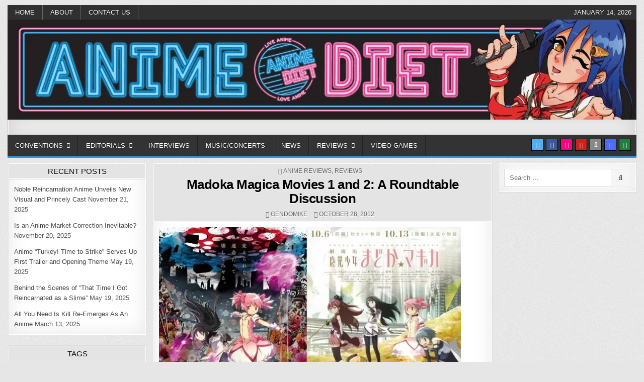

--- FILE ---
content_type: text/html; charset=UTF-8
request_url: https://animediet.net/reviews/anime-reviews/madoka-magica-movies-1-and-2-a-roundtable-discussion
body_size: 53517
content:
<!DOCTYPE html><html lang="en-US"><head><script data-no-optimize="1">var litespeed_docref=sessionStorage.getItem("litespeed_docref");litespeed_docref&&(Object.defineProperty(document,"referrer",{get:function(){return litespeed_docref}}),sessionStorage.removeItem("litespeed_docref"));</script> <meta charset="UTF-8"><meta name="viewport" content="width=device-width, initial-scale=1, maximum-scale=1"><link rel="profile" href="https://gmpg.org/xfn/11"><link rel="pingback" href="https://animediet.net/xmlrpc.php"><style id="jetpack-boost-critical-css">@media all{a,article,body,div,em,fieldset,figure,form,h1,h2,h3,h4,header,html,i,iframe,img,label,li,nav,p,span,strong,ul{border:0;font-family:inherit;font-size:100%;font-style:inherit;font-weight:inherit;margin:0;outline:0;padding:0;vertical-align:baseline}html{font-family:sans-serif;font-size:62.5%;overflow-y:scroll;-webkit-text-size-adjust:100%;-ms-text-size-adjust:100%}body{background:#fff;line-height:1}article,figure,header,nav{display:block}ul{list-style:none}textarea{overflow:auto}a{background-color:transparent}a img{border:0}strong{font-weight:700}em,i{font-style:italic}svg:not(:root){overflow:hidden}figure{margin:1em 40px}hr{-moz-box-sizing:content-box;box-sizing:content-box;height:0}input,textarea{color:inherit;font:inherit;margin:0}input[type=submit]{-webkit-appearance:button}input{line-height:normal}input[type=search]{-webkit-appearance:textfield;-moz-box-sizing:content-box;-webkit-box-sizing:content-box;box-sizing:content-box}input[type=search]::-webkit-search-cancel-button{-webkit-appearance:none}fieldset{border:1px solid silver;margin:0 2px;padding:.35em .625em .75em}html{-webkit-box-sizing:border-box;-moz-box-sizing:border-box;box-sizing:border-box}*,::after,::before{-webkit-box-sizing:inherit;-moz-box-sizing:inherit;box-sizing:inherit}img{max-width:100%;height:auto}.clearfix:after,.clearfix:before{content:" ";display:table}.clearfix:after{clear:both}.screen-reader-text{clip:rect(1px,1px,1px,1px);position:absolute!important;height:1px;width:1px;overflow:hidden}input,textarea{font-size:100%;margin:0;vertical-align:baseline}input[type=submit]{border:1px solid #e6e6e6;border-radius:3px;background:#f5f5f5;color:#333;-webkit-appearance:button;font-size:12px;line-height:1;padding:.6em 1em .8em;text-shadow:0 1px 0#fff}input[type=search]{-webkit-appearance:textfield;box-sizing:content-box}input[type=search],input[type=text],textarea{color:#666;border:1px solid #ddd;border-radius:3px}input[type=search],input[type=text]{padding:3px}textarea{overflow:auto;padding-left:3px;vertical-align:top;width:100%}body{background:#e6e6e6;font:normal normal 13px Domine,Arial,Helvetica,sans-serif;line-height:1.6;margin:10px 0;padding:0}body,input,textarea{color:#555}input,textarea{font-family:inherit;font-size:inherit}a{color:#666;text-decoration:none;outline:0}h1{font:normal bold 32px"Playfair Display",Arial,sans-serif}h2{font:normal bold 28px"Playfair Display",Arial,sans-serif}h3{font:normal bold 24px"Playfair Display",Arial,sans-serif}h4{font:normal bold 20px"Playfair Display",Arial,sans-serif}h1,h2,h3,h4{clear:both;line-height:1;margin:.6em 0}h1,h2,h3,h4{color:#111}h1 a,h3 a{font-weight:inherit}p{margin-bottom:.7em}hr{background-color:#ccc;border:0;height:1px;margin-bottom:1.5em}ul{margin:0 0 1.5em 3em}ul{list-style:disc}li>ul{margin-bottom:0;margin-left:1.5em}img{height:auto;max-width:100%}figure{margin:0}img{max-width:100%;height:auto}iframe{max-width:100%}.rapidwp-outer-wrapper:after,.rapidwp-outer-wrapper:before{content:" ";display:table}.rapidwp-outer-wrapper:after{clear:both}.rapidwp-outer-wrapper{position:relative;max-width:1250px;width:100%;margin:0 auto;padding:0}.rapidwp-container:after,.rapidwp-container:before{content:" ";display:table}.rapidwp-container:after{clear:both}#rapidwp-wrapper{position:relative;margin:0 auto}.rapidwp-content-wrapper{position:relative;padding:0;word-wrap:break-word;display:-webkit-box;display:-webkit-flex;display:-ms-flexbox;display:flex;-webkit-box-orient:horizontal;-webkit-box-direction:normal;-webkit-flex-direction:row;-ms-flex-direction:row;flex-direction:row;-webkit-box-pack:justify;-webkit-justify-content:space-between;-ms-flex-pack:justify;justify-content:space-between;-webkit-box-align:stretch;-webkit-align-items:stretch;-ms-flex-align:stretch;align-items:stretch;-webkit-flex-wrap:wrap;-ms-flex-wrap:wrap;flex-wrap:wrap;-webkit-align-content:stretch;-ms-flex-line-pack:stretch;align-content:stretch}.rapidwp-main-wrapper{position:relative;width:54%;margin:0;padding:0;float:left;word-wrap:break-word;overflow:hidden;-webkit-box-flex:0;-webkit-flex:0 0 54%;-ms-flex:0 0 54%;flex:0 0 54%;max-width:54%;-webkit-box-ordinal-group:2;-webkit-order:1;-ms-flex-order:1;order:1}.rapidwp-sidebar-one-wrapper{position:relative;width:22.8%;margin:0;padding:0;float:left;word-wrap:break-word;overflow:hidden;-webkit-box-flex:0;-webkit-flex:0 0 22.8%;-ms-flex:0 0 22.8%;flex:0 0 22.8%;max-width:22.8%;-webkit-box-ordinal-group:1;-webkit-order:0;-ms-flex-order:0;order:0}.rapidwp-sidebar-two-wrapper{position:relative;width:22.8%;margin:0;padding:0;float:left;word-wrap:break-word;overflow:hidden;-webkit-box-flex:0;-webkit-flex:0 0 22.8%;-ms-flex:0 0 22.8%;flex:0 0 22.8%;max-width:22.8%;-webkit-box-ordinal-group:2;-webkit-order:1;-ms-flex-order:1;order:1}.rapidwp-main-wrapper-inside{padding:10px 0 10px 0}.rapidwp-sidebar-one-wrapper-inside{padding:10px 10px 10px 0}.rapidwp-sidebar-two-wrapper-inside{padding:10px 0 10px 10px}@media only screen and (max-width:1276px){.rapidwp-outer-wrapper{width:98%}}@media only screen and (max-width:960px){.rapidwp-outer-wrapper{width:95%}.rapidwp-main-wrapper{width:100%;float:none;-webkit-box-flex:0;-webkit-flex:0 0 100%;-ms-flex:0 0 100%;flex:0 0 100%;max-width:100%;-webkit-box-ordinal-group:1;-webkit-order:0;-ms-flex-order:0;order:0}.rapidwp-sidebar-one-wrapper{width:100%;float:none;-webkit-box-flex:0;-webkit-flex:0 0 100%;-ms-flex:0 0 100%;flex:0 0 100%;max-width:100%;-webkit-box-ordinal-group:2;-webkit-order:1;-ms-flex-order:1;order:1}.rapidwp-sidebar-two-wrapper{width:100%;float:none;-webkit-box-flex:0;-webkit-flex:0 0 100%;-ms-flex:0 0 100%;flex:0 0 100%;max-width:100%;-webkit-box-ordinal-group:3;-webkit-order:2;-ms-flex-order:2;order:2}.rapidwp-main-wrapper-inside{padding:10px 0 10px 0!important}.rapidwp-sidebar-one-wrapper-inside{padding:10px 0 10px 0!important}.rapidwp-sidebar-two-wrapper-inside{padding:10px 0 10px 0!important}}#rapidwp-header{clear:both;margin:0 auto;padding:0;border-bottom:none!important;position:relative;z-index:1}.rapidwp-head-content{margin:0 auto;padding:0;position:relative;position:relative;z-index:98;overflow:hidden}.rapidwp-header-image{margin:0;position:relative}.rapidwp-header-img-link{display:block}.rapidwp-header-img{display:block;margin:0 auto}.rapidwp-header-inside{overflow:hidden;background:#fff;border:1px solid #c8c8c8;-webkit-box-shadow:0 0 40px rgba(0,0,0,.2) inset;-moz-box-shadow:0 0 40px rgba(0,0,0,.2) inset;box-shadow:0 0 40px rgba(0,0,0,.2) inset}.rapidwp-header-inside-content{padding:10px;border:1px solid #f9f9f9}.rapidwp-primary-menu-active .rapidwp-header-inside{border-bottom:none!important}.rapidwp-primary-menu-active .rapidwp-header-inside-content{border-bottom:none!important}.rapidwp-secondary-menu-active .rapidwp-header-inside{border-top:none!important}.rapidwp-secondary-menu-active .rapidwp-header-inside-content{border-top:none!important}.rapidwp-logo{margin:5px 0 5px 0;float:left;width:40%}.rapidwp-site-title{font:normal bold 24px"Playfair Display",Arial,Helvetica,sans-serif;margin:0 0 15px 0!important;line-height:1!important;color:#333}.rapidwp-site-title a{color:#333;text-decoration:none}.rapidwp-site-description{font:normal normal 13px Domine,Arial,Helvetica,sans-serif;line-height:1!important;color:#333}.rapidwp-header-ad{float:right;width:59.4%}.rapidwp-header-banner .rapidwp-logo{width:40%}.rapidwp-header-banner .rapidwp-header-ad{width:59.4%}@media only screen and (max-width:1112px){.rapidwp-logo{margin:5px 0 10px 0;float:none;width:100%!important;text-align:center}.rapidwp-header-ad{float:none;width:100%!important;text-align:center}}.rapidwp-secondary-menu-container-inside{position:relative}.rapidwp-nav-secondary:before{content:" ";display:table}.rapidwp-nav-secondary:after{clear:both;content:" ";display:table}.rapidwp-nav-secondary{float:none;background:#333;border:0 solid #555;-webkit-box-shadow:0 0 40px rgba(0,0,0,.1) inset;-moz-box-shadow:0 0 40px rgba(0,0,0,.1) inset;box-shadow:0 0 40px rgba(0,0,0,.1) inset}.rapidwp-secondary-nav-menu{line-height:1;margin:0;padding:0;width:100%;list-style:none;list-style-type:none}.rapidwp-secondary-nav-menu li{border-width:0;display:inline-block;margin:0;padding-bottom:0;text-align:left;float:left}.rapidwp-secondary-nav-menu a{border:none;color:#fff;text-shadow:0 1px 0#000;display:block;padding:8px 15px;position:relative}.rapidwp-secondary-nav-menu .children{margin:0;padding:0;left:-9999px;opacity:0;position:absolute;width:190px;z-index:99}.rapidwp-secondary-nav-menu .children a{border:1px solid #666;border-top:none;letter-spacing:0;padding:12px 15px;position:relative;width:190px}.rapidwp-secondary-nav-menu .children li:first-child a{border-top:1px solid #666}.rapidwp-secondary-nav-menu a{font:normal normal 13px Oswald,Arial,Helvetica,sans-serif;line-height:1}.rapidwp-secondary-nav-menu>li>a{text-transform:uppercase}.rapidwp-secondary-nav-menu .children{background:#444}.rapidwp-secondary-nav-menu .children a{padding:12px 15px}.rapidwp-secondary-nav-menu>li>a{border-right:1px solid #666}.rapidwp-secondary-nav-menu>li:first-child>a{border-left:0 solid #666}@media only screen and (max-width:1112px){#rapidwp-secondary-navigation{margin-left:0;margin-right:0}.rapidwp-secondary-nav-menu li{float:none}.rapidwp-secondary-nav-menu{text-align:center}.rapidwp-secondary-nav-menu .children li:first-child a{border-top:none}}.rapidwp-header-date{font:normal normal 13px Oswald,Arial,Helvetica,sans-serif;line-height:1;text-transform:uppercase;padding:8px 10px;position:absolute;right:0;top:0;color:#fff;text-shadow:0 1px 0#000}.rapidwp-primary-menu-container-inside{position:relative}.rapidwp-nav-primary:before{content:" ";display:table}.rapidwp-nav-primary:after{clear:both;content:" ";display:table}.rapidwp-nav-primary{float:none;background:#333;border-bottom:3px solid #3498db}.rapidwp-nav-primary-menu{line-height:1;margin:0;padding:0;width:100%;list-style:none;list-style-type:none}.rapidwp-nav-primary-menu li{border-width:0;display:inline-block;margin:0;padding-bottom:0;text-align:left;float:left}.rapidwp-nav-primary-menu a{border:none;color:#fff;text-shadow:0 1px 0#000;display:block;padding:15px;position:relative}.rapidwp-nav-primary-menu .sub-menu{margin:0;padding:0;left:-9999px;opacity:0;position:absolute;width:190px;z-index:99}.rapidwp-nav-primary-menu .sub-menu a{border:1px solid #666;border-top:none;letter-spacing:0;padding:16px 15px;position:relative;width:190px}.rapidwp-nav-primary-menu .sub-menu li:first-child a{border-top:1px solid #666}.rapidwp-nav-primary-menu a{font:normal normal 13px Oswald,Arial,Helvetica,sans-serif;line-height:1}.rapidwp-nav-primary-menu>li>a{text-transform:uppercase}.rapidwp-nav-primary-menu .sub-menu{background:#444}.rapidwp-nav-primary-menu .sub-menu a{padding:16px 15px}.rapidwp-nav-primary-menu>li>a{border-left:1px solid #383838}.rapidwp-nav-primary-menu>li>a{border-right:1px solid #222}.rapidwp-nav-primary-menu>li:first-child>a{border-left:0 solid #383838}@media only screen and (min-width:1113px){.rapidwp-nav-primary-menu>li.menu-item-has-children>a:after{content:"";font-family:FontAwesome;font-style:normal;font-weight:inherit;text-decoration:none;display:inline-block;margin-left:8px;margin-top:1px;vertical-align:top;font-size:80%}}@media only screen and (max-width:1112px){#rapidwp-primary-navigation{margin-left:0;margin-right:0}.rapidwp-nav-primary-menu li{float:none}.rapidwp-nav-primary-menu{text-align:center}.rapidwp-nav-primary-menu .sub-menu li:first-child a{border-top:none}}.rapidwp-post-singular{position:relative;padding:0!important;margin:0 0 30px 0!important;word-break:normal;word-wrap:break-word;overflow:hidden}.rapidwp-post-thumbnail-single-holder{position:relative;margin:0 0 10px 0}.rapidwp-post-thumbnail-single{display:block;margin:0 auto;text-align:center}.rapidwp-entry-meta-single{margin:0;text-align:center;color:#666;font:normal normal 12px Oswald,Arial,Helvetica,sans-serif;text-transform:uppercase}.rapidwp-entry-meta-single a{color:#666}.rapidwp-entry-meta-single-top{margin:0 0 6px 0!important;padding:0!important;border-bottom:0 dotted #ddd}.rapidwp-entry-meta-single-cats{margin:0 10px 0 0;display:inline-block}.rapidwp-entry-meta-single-author{margin:0 10px 0 0;display:inline-block}.rapidwp-entry-meta-single-date{margin:0 10px 0 0;display:inline-block}.rapidwp-entry-meta-single-comments{margin:0 10px 0 0;display:inline-block}.entry-header{background:#e4e4e4;border-bottom:1px solid #ddd;text-shadow:0 1px 0#fff;margin:-10px -10px 10px -10px}.entry-header-inside{padding:7px 10px;border-bottom:1px solid #fff}.entry-title{position:relative;font:normal bold 26px"Playfair Display",Arial,Helvetica,sans-serif;color:#000;margin:0 0 10px 0;line-height:1.1;text-align:center;letter-spacing:-.5px}.entry-title a{color:#000}.entry-content{position:relative;margin:10px 0;line-height:1.7}.entry-content p{margin-bottom:12px}.entry-content ul{margin:10px 20px}.entry-content ul{list-style:disc outside}.entry-content a{text-decoration:none;color:#409bd4}.widget_tag_cloud a{display:inline-block;color:#fff!important;background:#888!important;border:0 solid #ccc;font-size:13px!important;padding:3px 5px;margin:0 5px 5px 0;text-decoration:none;line-height:1;text-shadow:none!important;font-family:Oswald;text-transform:uppercase}.comment-respond #cancel-comment-reply-link{font-size:14px;font-weight:400;margin-left:1em}textarea{outline:0;padding:3px 0 3px 3px;margin:5px 1px 3px 0;border:1px solid #ddd}.rapidwp-sidebar-widget-areas .widget{position:relative;padding:0;margin-bottom:20px;word-break:normal;word-wrap:break-word;overflow:hidden}.rapidwp-sidebar-widget-areas .widget .rapidwp-widget-title{font:normal normal 15px Oswald,Arial,Helvetica,sans-serif;line-height:1;color:#000;text-shadow:0 1px 0#fff;margin:-10px -10px 10px -10px;padding:0;text-transform:uppercase;text-align:center;background:#e4e4e4;border-bottom:1px solid #ddd;overflow:hidden;position:relative}.rapidwp-sidebar-widget-areas .widget .rapidwp-widget-title span{padding:7px 10px;display:block;border-bottom:1px solid #fff;position:relative;vertical-align:bottom}.rapidwp-sidebar-widget-areas .widget a{color:#444}.rapidwp-sidebar-widget-areas .widget ul{margin:0;padding:0;list-style:none;list-style-type:none}.rapidwp-sidebar-widget-areas .widget li{margin:0;padding:6px 0 6px 0;border-bottom:0 solid #f1f1f1}.rapidwp-sidebar-widget-areas .widget ul>li:first-child{padding-top:0}.rapidwp-sidebar-widget-areas .widget li:last-child{padding-bottom:0;border-bottom:none}.rapidwp-search-form{position:relative}.rapidwp-search-form input{-webkit-box-sizing:border-box;-moz-box-sizing:border-box;box-sizing:border-box}input.rapidwp-search-field{padding:8px 10px;line-height:1;font-size:inherit}input.rapidwp-search-submit{padding:8px 15px;line-height:1;font-size:inherit}.rapidwp-search-overlay{height:100%;width:100%;display:none;position:fixed;z-index:100000;top:0;left:0;background-color:#000;background-color:rgba(0,0,0,.9)}.rapidwp-search-overlay-content{position:relative;top:46%;width:80%;text-align:center;margin-top:30px;margin:auto}.rapidwp-search-overlay .rapidwp-search-closebtn{position:absolute;top:20px;right:45px;font-size:60px;color:#fff}.rapidwp-search-overlay-content input.rapidwp-search-field{max-width:400px;width:100%;padding:10px}.rapidwp-search-overlay-content input.rapidwp-search-submit{display:none}input.rapidwp-search-field{border-radius:0;width:100%;border:1px solid #ddd;height:35px}input.rapidwp-search-submit{border-radius:0;position:absolute;top:0;right:0;height:35px;font-family:FontAwesome}.rapidwp-top-social-icons{position:absolute;right:10px;top:8px}.rapidwp-top-social-icons a{color:#fff!important;margin-right:1px;font-size:12px!important;line-height:12px!important;display:inline-block;background:#555;padding:5px;width:24px;height:24px;text-align:center;opacity:1;border:1px solid #000}.rapidwp-top-social-icons a.rapidwp-social-icon-facebook{background:#3b5998;color:#fff}.rapidwp-top-social-icons a.rapidwp-social-icon-twitter{background:#55acee;color:#fff}.rapidwp-top-social-icons a.rapidwp-social-icon-flickr{background:#ff0084;color:#fff}.rapidwp-top-social-icons a.rapidwp-social-icon-youtube{background:#cd201f;color:#fff}.rapidwp-top-social-icons a.rapidwp-social-icon-search{background:#888;color:#fff}.rapidwp-top-social-icons a.rapidwp-social-icon-login{background:#1f7f3e;color:#fff}.rapidwp-top-social-icons a.rapidwp-social-icon-random{background:#4d6aff;color:#fff}@media only screen and (max-width:1112px){.rapidwp-top-social-icons{top:6px}}.rapidwp-box{background:#fff;border:1px solid #ddd;padding:0;-webkit-box-shadow:0 0 40px rgba(0,0,0,.1) inset;-moz-box-shadow:0 0 40px rgba(0,0,0,.1) inset;box-shadow:0 0 40px rgba(0,0,0,.1) inset}.rapidwp-box-inside{border:1px solid #fff;padding:10px}}@media all{@font-face{font-family:FontAwesome;font-weight:400;font-style:normal}.fa{display:inline-block;font:normal normal normal 14px/1 FontAwesome;font-size:inherit;text-rendering:auto;-webkit-font-smoothing:antialiased;-moz-osx-font-smoothing:grayscale}.fa-search:before{content:""}.fa-clock-o:before{content:""}.fa-random:before{content:""}.fa-sign-in:before{content:""}.fa-twitter:before{content:""}.fa-facebook:before{content:""}.fa-comments-o:before{content:""}.fa-folder-open-o:before{content:""}.fa-youtube:before{content:""}.fa-flickr:before{content:""}.fa-user-circle-o:before{content:""}}@media all{.wp-block-embed{overflow-wrap:break-word}.wp-block-embed iframe{max-width:100%}.wp-block-embed__wrapper{position:relative}.wp-block-image img{box-sizing:border-box;height:auto;max-width:100%;vertical-align:bottom}ul{box-sizing:border-box}.wp-block-separator{border:none;border-top:2px solid}.entry-content{counter-reset:footnotes}.screen-reader-text{border:0;clip:rect(1px,1px,1px,1px);clip-path:inset(50%);height:1px;margin:-1px;overflow:hidden;padding:0;position:absolute;width:1px;word-wrap:normal!important}html :where(img[class*=wp-image-]){height:auto;max-width:100%}:where(figure){margin:0 0 1em}}@media all{:root{--swiper-theme-color:#007aff}.jp-carousel-overlay .swiper-container{list-style:none;margin-left:auto;margin-right:auto;overflow:hidden;padding:0;position:relative;z-index:1}.jp-carousel-overlay .swiper-wrapper{box-sizing:initial;display:flex;height:100%;position:relative;width:100%;z-index:1}.jp-carousel-overlay .swiper-wrapper{transform:translateZ(0)}:root{--swiper-navigation-size:44px}.jp-carousel-overlay .swiper-button-next,.jp-carousel-overlay .swiper-button-prev{align-items:center;color:var(--swiper-navigation-color,var(--swiper-theme-color));display:flex;height:var(--swiper-navigation-size);justify-content:center;margin-top:calc(0px - var(--swiper-navigation-size)/ 2);position:absolute;top:50%;width:calc(var(--swiper-navigation-size)/44*27);z-index:10}.jp-carousel-overlay .swiper-button-next:after,.jp-carousel-overlay .swiper-button-prev:after{font-family:swiper-icons;font-size:var(--swiper-navigation-size);font-variant:normal;letter-spacing:0;line-height:1;text-transform:none!important;text-transform:none}.jp-carousel-overlay .swiper-button-prev{left:10px;right:auto}.jp-carousel-overlay .swiper-button-prev:after{content:"prev"}.jp-carousel-overlay .swiper-button-next{left:auto;right:10px}.jp-carousel-overlay .swiper-button-next:after{content:"next"}.jp-carousel-overlay .swiper-pagination{position:absolute;text-align:center;transform:translateZ(0);z-index:10}:root{--jp-carousel-primary-color:#fff;--jp-carousel-primary-subtle-color:#999;--jp-carousel-bg-color:#000;--jp-carousel-bg-faded-color:#222;--jp-carousel-border-color:#3a3a3a}.jp-carousel-overlay .swiper-button-next,.jp-carousel-overlay .swiper-button-prev{background-image:none}.jp-carousel-wrap *{line-height:inherit}.jp-carousel-wrap.swiper-container{height:auto;width:100vw}.jp-carousel-overlay .swiper-button-next,.jp-carousel-overlay .swiper-button-prev{background-image:none;height:auto;opacity:.5;padding:20px 40px;width:auto}.jp-carousel-overlay .swiper-button-next:after,.jp-carousel-overlay .swiper-button-prev:after{content:none}.jp-carousel-overlay .swiper-button-next svg,.jp-carousel-overlay .swiper-button-prev svg{background:var(--jp-carousel-bg-color);border-radius:4px;height:30px;width:28px}.jp-carousel-overlay{background:var(--jp-carousel-bg-color);bottom:0;direction:ltr;font-family:Helvetica Neue,sans-serif!important;left:0;overflow-x:hidden;overflow-y:auto;position:fixed;right:0;top:0;z-index:2147483647}.jp-carousel-overlay *{box-sizing:border-box}.jp-carousel-overlay h2:before,.jp-carousel-overlay h3:before{content:none;display:none}.jp-carousel-overlay .swiper-container .swiper-button-prev{left:0;right:auto}.jp-carousel-overlay .swiper-container .swiper-button-next{left:auto;right:0}.jp-carousel-container{display:grid;grid-template-rows:1fr 64px;height:100%}.jp-carousel-info{display:flex;flex-direction:column;text-align:left!important;-webkit-font-smoothing:subpixel-antialiased!important;background-color:var(--jp-carousel-bg-color);opacity:1;z-index:100}.jp-carousel-info-footer{align-items:center;display:flex;height:64px;justify-content:space-between;position:relative}.jp-carousel-info-extra,.jp-carousel-info-footer{background-color:var(--jp-carousel-bg-color);width:100vw}.jp-carousel-info-extra{border-top:1px solid var(--jp-carousel-bg-faded-color);display:none;padding:35px}.jp-carousel-title-and-caption{margin-bottom:15px}.jp-carousel-photo-info{left:0!important;width:100%!important}.jp-carousel-comments-wrapper{display:none;padding:0;width:100%!important}.jp-carousel-close-hint{color:var(--jp-carousel-primary-color);height:45px;letter-spacing:0!important;padding:10px;position:fixed;right:30px;text-align:right;top:20px;width:45px;z-index:15}.jp-carousel-close-hint svg{background:var(--jp-carousel-bg-color);border-radius:4px;padding:3px 2px}.jp-carousel-pagination-container{flex:1;margin:0 15px 0 35px}.jp-carousel-pagination,.jp-swiper-pagination{color:var(--jp-carousel-primary-color);display:none;font-size:15px;font-weight:400;position:static!important;white-space:nowrap}.jp-carousel-pagination-container .swiper-pagination{line-height:8px;text-align:left}.jp-carousel-pagination{padding-left:5px}.jp-carousel-info-footer .jp-carousel-photo-title-container{flex-basis:50vw;flex:4;justify-content:center;margin:0;overflow:hidden}.jp-carousel-photo-caption,.jp-carousel-photo-title{background:0 0!important;border:none!important;color:var(--jp-carousel-primary-color);display:inline-block;font:normal 20px/1.3em Helvetica Neue,sans-serif;letter-spacing:0!important;line-height:normal;margin:0 0 10px;overflow:hidden;padding:0;text-shadow:none!important;text-transform:none!important}.jp-carousel-info-footer .jp-carousel-photo-caption{color:var(--jp-carousel-primary-subtle-color);font-size:15px;margin:0;text-align:center;text-overflow:ellipsis;white-space:nowrap}.jp-carousel-photo-title{font-size:32px;margin-bottom:2px}.jp-carousel-photo-description{color:var(--jp-carousel-primary-subtle-color);font-size:16px;margin:25px 0;overflow:hidden;overflow-wrap:break-word;width:100%}.jp-carousel-caption{font-size:14px;font-weight:400;margin:0}.jp-carousel-image-meta{color:var(--jp-carousel-primary-color);display:none;font-size:13px;font:12px/1.4 Helvetica Neue,sans-serif!important;width:100%}.jp-carousel-image-meta ul{list-style:none!important;margin:0!important;padding:0!important}a.jp-carousel-image-download{clear:both;color:var(--jp-carousel-primary-subtle-color);display:inline-block;font-size:14px;font-weight:400;line-height:1;text-decoration:none}a.jp-carousel-image-download svg{display:inline-block;margin:0 3px;padding-bottom:2px;vertical-align:middle}.jp-carousel-comments{background:none #0000;bottom:10px;font:15px/1.7 Helvetica Neue,sans-serif!important;font-weight:400;margin-top:20px;width:100%}#jp-carousel-comment-form{margin:0 0 10px!important;width:100%}textarea#jp-carousel-comment-form-comment-field{background:var(--jp-carousel-bg-faded-color);border:1px solid var(--jp-carousel-border-color);border-radius:3px;box-shadow:inset 2px 2px 2px #0000001a;box-sizing:border-box;color:var(--jp-carousel-primary-subtle-color);float:none;font:16px/1.4 Helvetica Neue,sans-serif!important;height:147px;margin:0;overflow:hidden;padding:10px 10px 5px;width:100%}textarea#jp-carousel-comment-form-comment-field::-webkit-input-placeholder{color:#555}#jp-carousel-loading-overlay{bottom:0;display:none;left:0;position:fixed;right:0;top:0}#jp-carousel-loading-wrapper{align-items:center;display:flex;height:100vh;justify-content:center;width:100vw}#jp-carousel-library-loading,#jp-carousel-library-loading:after{border-radius:50%;height:40px;width:40px}#jp-carousel-library-loading{border:8px solid #fff3;border-left:8px solid var(--jp-carousel-primary-color);float:left;font-size:10px;margin:22px 0 0 10px;position:relative;text-indent:-9999em;transform:translateZ(0)}#jp-carousel-comment-form-spinner,#jp-carousel-comment-form-spinner:after{border-radius:50%;height:20px;width:20px}#jp-carousel-comment-form-spinner{border:4px solid #fff3;border-left:4px solid var(--jp-carousel-primary-color);bottom:0;display:none;float:left;font-size:10px;left:0;margin:0 auto;position:absolute;right:0;text-indent:-9999em;top:calc(50% - 15px);transform:translateZ(0)}.jp-carousel-info-content-wrapper{margin:auto;max-width:800px}#jp-carousel-comment-form-submit-and-info-wrapper{display:none;overflow:hidden;width:100%}#jp-carousel-comment-form-commenting-as input{background:var(--jp-carousel-bg-color);border:1px solid var(--jp-carousel-border-color);border-radius:2px;box-shadow:inset 2px 2px 2px #0003;color:var(--jp-carousel-primary-subtle-color);float:left;font:16px/1.4 Helvetica Neue,sans-serif!important;padding:10px;width:285px}#jp-carousel-comment-form-commenting-as fieldset{border:none;clear:both;float:left;margin:20px 0 0;padding:0}#jp-carousel-comment-form-commenting-as label{float:left;font:400 13px/1.7 Helvetica Neue,sans-serif!important;margin:0 20px 3px 0;width:100px}#jp-carousel-comment-form-button-submit{background:var(--jp-carousel-bg-color);border:1px solid var(--jp-carousel-primary-color);border-radius:3px;color:var(--jp-carousel-primary-color);display:block;font-size:14px;margin-left:auto;margin-top:20px;padding:8px 16px}#jp-carousel-comment-form-container{color:var(--jp-carousel-primary-subtle-color);margin-bottom:15px;margin-top:20px;overflow:hidden;position:relative;width:100%}#jp-carousel-comment-post-results{display:none;overflow:auto;width:100%}#jp-carousel-comments-loading{color:var(--jp-carousel-primary-subtle-color);display:none}#jp-carousel-comments-loading{bottom:10px;font:400 15px/1.7 Helvetica Neue,sans-serif!important;margin-bottom:20px;margin-top:20px;text-align:left;width:100%}.jp-carousel-photo-icons-container{display:block;flex:1;margin:0 20px 0 30px;text-align:right;white-space:nowrap}.jp-carousel-icon-btn{background:0 0;border:none;display:inline-block;height:64px;padding:16px;text-decoration:none}.jp-carousel-icon{border:none;border-radius:4px;display:inline-block;font-style:normal;font-weight:400;line-height:0;padding:4px 3px 3px;width:31px}.jp-carousel-icon svg{display:inline-block}.jp-carousel-overlay rect{fill:var(--jp-carousel-primary-color)}.jp-carousel-icon .jp-carousel-has-comments-indicator{background:var(--jp-carousel-primary-color);border-radius:4px;color:var(--jp-carousel-bg-color);display:none;font-family:Helvetica Neue,sans-serif!important;font-size:12px;font-weight:400;line-height:1;margin-left:-16px;padding:2px 4px;position:relative;vertical-align:top}@media only screen and (max-width:760px){.jp-carousel-overlay .swiper-container .swiper-button-next,.jp-carousel-overlay .swiper-container .swiper-button-prev{display:none!important}.jp-carousel-image-meta{box-sizing:border-box;float:none!important;margin-left:0;width:100%!important}.jp-carousel-close-hint{font-size:26px!important;position:fixed!important;right:10px;top:10px}.jp-carousel-wrap{background-color:var(--jp-carousel-bg-color)}.jp-carousel-caption{overflow:visible!important}.jp-carousel-info-footer .jp-carousel-photo-title-container{display:none}.jp-carousel-photo-icons-container{margin:0 10px 0 0;white-space:nowrap}.jp-carousel-icon-btn{padding-left:20px}.jp-carousel-pagination{padding-left:5px}.jp-carousel-pagination-container{margin-left:25px}#jp-carousel-comment-form-commenting-as fieldset,#jp-carousel-comment-form-commenting-as input{float:none;width:100%}}#likes-other-gravatars{background-color:#2e4453;border-width:0;box-shadow:0 0 10px #2e4453;box-shadow:0 0 10px #2e445399;display:none;min-width:130px;padding:10px 10px 12px;position:absolute;z-index:1000}#likes-other-gravatars.wpl-new-layout{background-color:#fff;border:1px solid #dcdcde;border-radius:4px;box-shadow:none;display:none;height:auto;max-height:240px;min-width:220px;overflow:auto;padding:9px 12px 10px;position:absolute;z-index:1000}#likes-other-gravatars *{line-height:normal}#likes-other-gravatars .likes-text{color:#fff;font-size:12px;padding-bottom:8px}#likes-other-gravatars.wpl-new-layout .likes-text{color:#101517;font-size:12px;font-weight:500;padding-bottom:8px}#likes-other-gravatars ul{list-style-type:none;margin:0;padding:0;text-indent:0}#likes-other-gravatars ul.wpl-avatars{display:block;max-height:190px;overflow:auto}.post-likes-widget-placeholder .button{display:none}#jp-relatedposts{clear:both;display:none;margin:1em 0;padding-top:1em;position:relative}.jp-relatedposts:after{clear:both;content:"";display:block}#jp-relatedposts h3.jp-relatedposts-headline{display:inline-block;float:left;font-family:inherit;font-size:9pt;font-weight:700;margin:0 0 1em}#jp-relatedposts h3.jp-relatedposts-headline em:before{border-top:1px solid #0003;content:"";display:block;margin-bottom:1em;min-width:30px;width:100%}#jp-relatedposts h3.jp-relatedposts-headline em{font-style:normal;font-weight:700}.sd-content ul{list-style:none!important;margin:0!important;padding:0!important}.sd-content ul li{display:inline-block}.sd-content ul li a.sd-button,.sd-social-icon-text .sd-content ul li a.sd-button{background:#fff;border-radius:4px;box-shadow:0 1px 2px #0000001f,0 0 0 1px #0000001f;color:#2c3338!important;display:inline-block;font-family:Open Sans,sans-serif;font-size:13px;font-weight:500;line-height:23px;padding:4px 11px 3px 9px;text-decoration:none!important;text-shadow:none}.sd-content ul li a.sd-button>span,.sd-social-icon-text .sd-content ul li a.sd-button>span{line-height:23px;margin-left:6px}.sd-content ul li a.sd-button:before{display:inline-block;-webkit-font-smoothing:antialiased;-moz-osx-font-smoothing:grayscale;font:normal 18px/1 social-logos;text-align:center;vertical-align:top}.sd-social-icon-text ul li a.sd-button:before{position:relative;top:2px}@media screen and (-webkit-min-device-pixel-ratio:0){.sd-content ul li a.sd-button:before{position:relative;top:2px}}.sd-content ul li{margin:0 8px 12px 0;padding:0}.sd-social-icon-text .sd-content li.share-reddit a:before{content:""}.sharing-hidden .inner{background:#fff;border:1px solid #ccc;border-radius:2px;box-shadow:0 5px 20px #0003;margin-top:5px;max-width:400px;padding:10px;position:absolute;z-index:2}.sharing-hidden .inner ul{margin:0!important}.sharing-hidden .inner:after,.sharing-hidden .inner:before{border-bottom:8px solid #ccc;border-left:6px solid #0000;border-right:6px solid #0000;content:"";display:block;height:0;left:20px;position:absolute;top:-8px;width:0;z-index:1}.sharing-hidden .inner:after{border-bottom:8px solid #fff;border-left:6px solid #0000;border-right:6px solid #0000;top:-7px;z-index:2}.sharing-hidden ul{margin:0}.screen-reader-text{border:0;clip:rect(1px,1px,1px,1px);clip-path:inset(50%);height:1px;margin:-1px;overflow:hidden;padding:0;position:absolute!important;width:1px;word-wrap:normal!important}}</style><meta name='robots' content='index, follow, max-image-preview:large, max-snippet:-1, max-video-preview:-1' /><meta name="google-site-verification" content="0JQEwVQCNSUvSvLNLDZ8gzRpC3OBr47A2XuBLg3zSbk" /><meta name="facebook-domain-verification" content="aji8agsxw6ewlbl9xyw5bp7dcl8sjx" /><title>Madoka Magica Movies 1 and 2: A Roundtable Discussion - Anime Diet</title><link rel="canonical" href="https://animediet.net/reviews/anime-reviews/madoka-magica-movies-1-and-2-a-roundtable-discussion" /><meta property="og:locale" content="en_US" /><meta property="og:type" content="article" /><meta property="og:title" content="Madoka Magica Movies 1 and 2: A Roundtable Discussion" /><meta property="og:description" content="gendomike, M. LaMoe, and wintermuted went to see the first two Madoka Magica movies together last week and boy did they talk. Are these movies that different from the series? What&#039;s the social and religious significance of the story now, and does the third film promise anything interesting?" /><meta property="og:url" content="https://animediet.net/reviews/anime-reviews/madoka-magica-movies-1-and-2-a-roundtable-discussion" /><meta property="og:site_name" content="Anime Diet" /><meta property="article:publisher" content="https://www.facebook.com/animediet/" /><meta property="article:published_time" content="2012-10-28T07:12:03+00:00" /><meta property="article:modified_time" content="2012-11-06T21:28:10+00:00" /><meta property="og:image" content="https://animediet.net/wp-content/uploads/2012/10/madoka_movie_posters-600x418.jpg" /><meta name="author" content="Monsieur LaMoe, wintermuted, gendomike" /><meta name="twitter:card" content="summary_large_image" /><meta name="twitter:creator" content="@animediet" /><meta name="twitter:site" content="@animediet" /><meta name="twitter:label1" content="Written by" /><meta name="twitter:data1" content="Monsieur LaMoe, wintermuted, gendomike" /><meta name="twitter:label2" content="Est. reading time" /><meta name="twitter:data2" content="18 minutes" /> <script data-jetpack-boost="ignore" type="application/ld+json" class="yoast-schema-graph">{"@context":"https://schema.org","@graph":[{"@type":"Article","@id":"https://animediet.net/reviews/anime-reviews/madoka-magica-movies-1-and-2-a-roundtable-discussion#article","isPartOf":{"@id":"https://animediet.net/reviews/anime-reviews/madoka-magica-movies-1-and-2-a-roundtable-discussion"},"author":[{"@id":"https://green-starling-582525.hostingersite.com/#/schema/person/fb6a472b53d476223fbd8ccee116bf96"},{"@id":"https://green-starling-582525.hostingersite.com/#/schema/person/dfa73a5ec1c8f7c613b389e7bbd8a049"},{"@id":"https://green-starling-582525.hostingersite.com/#/schema/person/d05fbeb68945b60d21292e66a317c1af"}],"headline":"Madoka Magica Movies 1 and 2: A Roundtable Discussion","datePublished":"2012-10-28T07:12:03+00:00","dateModified":"2012-11-06T21:28:10+00:00","mainEntityOfPage":{"@id":"https://animediet.net/reviews/anime-reviews/madoka-magica-movies-1-and-2-a-roundtable-discussion"},"wordCount":3621,"publisher":{"@id":"https://green-starling-582525.hostingersite.com/#organization"},"image":{"@id":"https://animediet.net/reviews/anime-reviews/madoka-magica-movies-1-and-2-a-roundtable-discussion#primaryimage"},"thumbnailUrl":"https://animediet.net/wp-content/uploads/2012/10/madoka_movie_posters-600x418.jpg","keywords":["face off","gen urobuchi","madoka","madoka magica","puella magi madoka magica","shaft","Shinbo"],"articleSection":["Anime Reviews","Reviews"],"inLanguage":"en-US"},{"@type":"WebPage","@id":"https://animediet.net/reviews/anime-reviews/madoka-magica-movies-1-and-2-a-roundtable-discussion","url":"https://animediet.net/reviews/anime-reviews/madoka-magica-movies-1-and-2-a-roundtable-discussion","name":"Madoka Magica Movies 1 and 2: A Roundtable Discussion - Anime Diet","isPartOf":{"@id":"https://green-starling-582525.hostingersite.com/#website"},"primaryImageOfPage":{"@id":"https://animediet.net/reviews/anime-reviews/madoka-magica-movies-1-and-2-a-roundtable-discussion#primaryimage"},"image":{"@id":"https://animediet.net/reviews/anime-reviews/madoka-magica-movies-1-and-2-a-roundtable-discussion#primaryimage"},"thumbnailUrl":"https://animediet.net/wp-content/uploads/2012/10/madoka_movie_posters-600x418.jpg","datePublished":"2012-10-28T07:12:03+00:00","dateModified":"2012-11-06T21:28:10+00:00","breadcrumb":{"@id":"https://animediet.net/reviews/anime-reviews/madoka-magica-movies-1-and-2-a-roundtable-discussion#breadcrumb"},"inLanguage":"en-US","potentialAction":[{"@type":"ReadAction","target":["https://animediet.net/reviews/anime-reviews/madoka-magica-movies-1-and-2-a-roundtable-discussion"]}]},{"@type":"ImageObject","inLanguage":"en-US","@id":"https://animediet.net/reviews/anime-reviews/madoka-magica-movies-1-and-2-a-roundtable-discussion#primaryimage","url":"https://animediet.net/wp-content/uploads/2012/10/madoka_movie_posters-600x418.jpg","contentUrl":"https://animediet.net/wp-content/uploads/2012/10/madoka_movie_posters-600x418.jpg"},{"@type":"BreadcrumbList","@id":"https://animediet.net/reviews/anime-reviews/madoka-magica-movies-1-and-2-a-roundtable-discussion#breadcrumb","itemListElement":[{"@type":"ListItem","position":1,"name":"Home","item":"https://green-starling-582525.hostingersite.com/"},{"@type":"ListItem","position":2,"name":"Madoka Magica Movies 1 and 2: A Roundtable Discussion"}]},{"@type":"WebSite","@id":"https://green-starling-582525.hostingersite.com/#website","url":"https://green-starling-582525.hostingersite.com/","name":"Anime Diet","description":"Eating it right about anime and manga since 2006!","publisher":{"@id":"https://green-starling-582525.hostingersite.com/#organization"},"potentialAction":[{"@type":"SearchAction","target":{"@type":"EntryPoint","urlTemplate":"https://green-starling-582525.hostingersite.com/?s={search_term_string}"},"query-input":{"@type":"PropertyValueSpecification","valueRequired":true,"valueName":"search_term_string"}}],"inLanguage":"en-US"},{"@type":"Organization","@id":"https://green-starling-582525.hostingersite.com/#organization","name":"Anime Diet","url":"https://green-starling-582525.hostingersite.com/","logo":{"@type":"ImageObject","inLanguage":"en-US","@id":"https://green-starling-582525.hostingersite.com/#/schema/logo/image/","url":"https://i0.wp.com/animediet.net/wp-content/uploads/2019/04/cropped-newmascot-2.png?fit=711%2C711&ssl=1","contentUrl":"https://i0.wp.com/animediet.net/wp-content/uploads/2019/04/cropped-newmascot-2.png?fit=711%2C711&ssl=1","width":711,"height":711,"caption":"Anime Diet"},"image":{"@id":"https://green-starling-582525.hostingersite.com/#/schema/logo/image/"},"sameAs":["https://www.facebook.com/animediet/","https://x.com/animediet","https://www.instagram.com/animedietmedia/"]},{"@type":"Person","@id":"https://green-starling-582525.hostingersite.com/#/schema/person/fb6a472b53d476223fbd8ccee116bf96","name":"Monsieur LaMoe","image":{"@type":"ImageObject","inLanguage":"en-US","@id":"https://green-starling-582525.hostingersite.com/#/schema/person/image/362eeff617cc2b61a039041e10706738","url":"https://animediet.net/wp-content/litespeed/avatar/108db292d1842bbeed4f732d640af772.jpg?ver=1768026686","contentUrl":"https://animediet.net/wp-content/litespeed/avatar/108db292d1842bbeed4f732d640af772.jpg?ver=1768026686","caption":"Monsieur LaMoe"},"description":"A refugee from Japan. Live in NAFTA. Get hooked on Moe. Moe is opium? Twitter: @MonsieurLamoe","url":"https://animediet.net/author/lamoe"},{"@type":"Person","@id":"https://green-starling-582525.hostingersite.com/#/schema/person/dfa73a5ec1c8f7c613b389e7bbd8a049","name":"wintermuted","image":{"@type":"ImageObject","inLanguage":"en-US","@id":"https://green-starling-582525.hostingersite.com/#/schema/person/image/4c8f0336f46f8a36510e32e7adba369f","url":"https://animediet.net/wp-content/litespeed/avatar/59e29a7d75caa079e8154ab36b8562c5.jpg?ver=1768029653","contentUrl":"https://animediet.net/wp-content/litespeed/avatar/59e29a7d75caa079e8154ab36b8562c5.jpg?ver=1768029653","caption":"wintermuted"},"description":"Part-time wandering artifact, part-time student, Wintermuted's travels from the wastelands of California's Coachella Valley have crystallized his love of all-things soulful &amp; strange. A child of the VHS era, and often working for the anime man, his voyages continue onward in the name of bridging generations of Japanese popular art together. Can also be found via twitter.com/winterkaijyu , as well as wanderingkaijyu.blogspot.com !","sameAs":["http://wanderingkaijyu.blogspot.com"],"url":"https://animediet.net/author/wintermuted"},{"@type":"Person","@id":"https://green-starling-582525.hostingersite.com/#/schema/person/d05fbeb68945b60d21292e66a317c1af","name":"gendomike","image":{"@type":"ImageObject","inLanguage":"en-US","@id":"https://green-starling-582525.hostingersite.com/#/schema/person/image/94853c87bcc429a1cd3aabaeb7bf18f3","url":"https://animediet.net/wp-content/litespeed/avatar/250356d22301cc9ea97845ff64240a9d.jpg?ver=1768004291","contentUrl":"https://animediet.net/wp-content/litespeed/avatar/250356d22301cc9ea97845ff64240a9d.jpg?ver=1768004291","caption":"gendomike"},"description":"Michael lives in the Los Angeles area, and has been into anime since he saw Neon Genesis Evangelion in 1999. Some of his favorite shows include Full Metal Alchemist, Honey and Clover, and Welcome to the NHK!. Since 2003 he has gone to at least one anime convention every year. A public radio junkie, which naturally led to podcasting, he now holds a seminary degree and is looking to become Dr. Rev. Otaku Bible Man any day now. Michael can be reached at mike.huang@animediet.net. You can also find his Twitter account at @gendomike.","sameAs":["https://animediet.net"],"url":"https://animediet.net/author/huangm777"}]}</script> <link rel='dns-prefetch' href='//secure.gravatar.com' /><link rel='dns-prefetch' href='//stats.wp.com' /><link rel='dns-prefetch' href='//fonts.googleapis.com' /><link rel='dns-prefetch' href='//widgets.wp.com' /><link rel='dns-prefetch' href='//s0.wp.com' /><link rel='dns-prefetch' href='//0.gravatar.com' /><link rel='dns-prefetch' href='//1.gravatar.com' /><link rel='dns-prefetch' href='//2.gravatar.com' /><link rel='dns-prefetch' href='//jetpack.wordpress.com' /><link rel='dns-prefetch' href='//public-api.wordpress.com' /><link rel='preconnect' href='//i0.wp.com' /><link rel='preconnect' href='//c0.wp.com' /><link rel="alternate" type="application/rss+xml" title="Anime Diet &raquo; Feed" href="https://animediet.net/feed" /><link rel="alternate" type="application/rss+xml" title="Anime Diet &raquo; Comments Feed" href="https://animediet.net/comments/feed" /><link rel="alternate" title="oEmbed (JSON)" type="application/json+oembed" href="https://animediet.net/wp-json/oembed/1.0/embed?url=https%3A%2F%2Fanimediet.net%2Freviews%2Fanime-reviews%2Fmadoka-magica-movies-1-and-2-a-roundtable-discussion" /><link rel="alternate" title="oEmbed (XML)" type="text/xml+oembed" href="https://animediet.net/wp-json/oembed/1.0/embed?url=https%3A%2F%2Fanimediet.net%2Freviews%2Fanime-reviews%2Fmadoka-magica-movies-1-and-2-a-roundtable-discussion&#038;format=xml" /><style id='wp-img-auto-sizes-contain-inline-css' type='text/css'>img:is([sizes=auto i],[sizes^="auto," i]){contain-intrinsic-size:3000px 1500px}
/*# sourceURL=wp-img-auto-sizes-contain-inline-css */</style><noscript><link data-optimized="2" rel="stylesheet" href="https://animediet.net/wp-content/litespeed/css/f1e03b19010728aa64fe38e02a3d04dd.css?ver=556f7" />
</noscript><link data-media="all" onload="this.media=this.dataset.media; delete this.dataset.media; this.removeAttribute( &apos;onload&apos; );" rel='stylesheet' id='litespeed-cache-dummy-css' href='https://animediet.net/wp-content/plugins/litespeed-cache/assets/css/litespeed-dummy.css' type='text/css' media="not all" />
<noscript><link rel='stylesheet' id='jetpack_related-posts-css' href='https://c0.wp.com/p/jetpack/15.4/modules/related-posts/related-posts.css' type='text/css' media='all' />
</noscript><link data-media="all" onload="this.media=this.dataset.media; delete this.dataset.media; this.removeAttribute( &apos;onload&apos; );" rel='stylesheet' id='jetpack_related-posts-css' href='https://c0.wp.com/p/jetpack/15.4/modules/related-posts/related-posts.css' type='text/css' media="not all" />
<noscript><link rel='stylesheet' id='wp-block-library-css' href='https://c0.wp.com/c/6.9/wp-includes/css/dist/block-library/style.min.css' type='text/css' media='all' />
</noscript><link data-media="all" onload="this.media=this.dataset.media; delete this.dataset.media; this.removeAttribute( &apos;onload&apos; );" rel='stylesheet' id='wp-block-library-css' href='https://c0.wp.com/c/6.9/wp-includes/css/dist/block-library/style.min.css' type='text/css' media="not all" /><style id='global-styles-inline-css' type='text/css'>:root{--wp--preset--aspect-ratio--square: 1;--wp--preset--aspect-ratio--4-3: 4/3;--wp--preset--aspect-ratio--3-4: 3/4;--wp--preset--aspect-ratio--3-2: 3/2;--wp--preset--aspect-ratio--2-3: 2/3;--wp--preset--aspect-ratio--16-9: 16/9;--wp--preset--aspect-ratio--9-16: 9/16;--wp--preset--color--black: #000000;--wp--preset--color--cyan-bluish-gray: #abb8c3;--wp--preset--color--white: #ffffff;--wp--preset--color--pale-pink: #f78da7;--wp--preset--color--vivid-red: #cf2e2e;--wp--preset--color--luminous-vivid-orange: #ff6900;--wp--preset--color--luminous-vivid-amber: #fcb900;--wp--preset--color--light-green-cyan: #7bdcb5;--wp--preset--color--vivid-green-cyan: #00d084;--wp--preset--color--pale-cyan-blue: #8ed1fc;--wp--preset--color--vivid-cyan-blue: #0693e3;--wp--preset--color--vivid-purple: #9b51e0;--wp--preset--gradient--vivid-cyan-blue-to-vivid-purple: linear-gradient(135deg,rgb(6,147,227) 0%,rgb(155,81,224) 100%);--wp--preset--gradient--light-green-cyan-to-vivid-green-cyan: linear-gradient(135deg,rgb(122,220,180) 0%,rgb(0,208,130) 100%);--wp--preset--gradient--luminous-vivid-amber-to-luminous-vivid-orange: linear-gradient(135deg,rgb(252,185,0) 0%,rgb(255,105,0) 100%);--wp--preset--gradient--luminous-vivid-orange-to-vivid-red: linear-gradient(135deg,rgb(255,105,0) 0%,rgb(207,46,46) 100%);--wp--preset--gradient--very-light-gray-to-cyan-bluish-gray: linear-gradient(135deg,rgb(238,238,238) 0%,rgb(169,184,195) 100%);--wp--preset--gradient--cool-to-warm-spectrum: linear-gradient(135deg,rgb(74,234,220) 0%,rgb(151,120,209) 20%,rgb(207,42,186) 40%,rgb(238,44,130) 60%,rgb(251,105,98) 80%,rgb(254,248,76) 100%);--wp--preset--gradient--blush-light-purple: linear-gradient(135deg,rgb(255,206,236) 0%,rgb(152,150,240) 100%);--wp--preset--gradient--blush-bordeaux: linear-gradient(135deg,rgb(254,205,165) 0%,rgb(254,45,45) 50%,rgb(107,0,62) 100%);--wp--preset--gradient--luminous-dusk: linear-gradient(135deg,rgb(255,203,112) 0%,rgb(199,81,192) 50%,rgb(65,88,208) 100%);--wp--preset--gradient--pale-ocean: linear-gradient(135deg,rgb(255,245,203) 0%,rgb(182,227,212) 50%,rgb(51,167,181) 100%);--wp--preset--gradient--electric-grass: linear-gradient(135deg,rgb(202,248,128) 0%,rgb(113,206,126) 100%);--wp--preset--gradient--midnight: linear-gradient(135deg,rgb(2,3,129) 0%,rgb(40,116,252) 100%);--wp--preset--font-size--small: 13px;--wp--preset--font-size--medium: 20px;--wp--preset--font-size--large: 36px;--wp--preset--font-size--x-large: 42px;--wp--preset--spacing--20: 0.44rem;--wp--preset--spacing--30: 0.67rem;--wp--preset--spacing--40: 1rem;--wp--preset--spacing--50: 1.5rem;--wp--preset--spacing--60: 2.25rem;--wp--preset--spacing--70: 3.38rem;--wp--preset--spacing--80: 5.06rem;--wp--preset--shadow--natural: 6px 6px 9px rgba(0, 0, 0, 0.2);--wp--preset--shadow--deep: 12px 12px 50px rgba(0, 0, 0, 0.4);--wp--preset--shadow--sharp: 6px 6px 0px rgba(0, 0, 0, 0.2);--wp--preset--shadow--outlined: 6px 6px 0px -3px rgb(255, 255, 255), 6px 6px rgb(0, 0, 0);--wp--preset--shadow--crisp: 6px 6px 0px rgb(0, 0, 0);}:where(.is-layout-flex){gap: 0.5em;}:where(.is-layout-grid){gap: 0.5em;}body .is-layout-flex{display: flex;}.is-layout-flex{flex-wrap: wrap;align-items: center;}.is-layout-flex > :is(*, div){margin: 0;}body .is-layout-grid{display: grid;}.is-layout-grid > :is(*, div){margin: 0;}:where(.wp-block-columns.is-layout-flex){gap: 2em;}:where(.wp-block-columns.is-layout-grid){gap: 2em;}:where(.wp-block-post-template.is-layout-flex){gap: 1.25em;}:where(.wp-block-post-template.is-layout-grid){gap: 1.25em;}.has-black-color{color: var(--wp--preset--color--black) !important;}.has-cyan-bluish-gray-color{color: var(--wp--preset--color--cyan-bluish-gray) !important;}.has-white-color{color: var(--wp--preset--color--white) !important;}.has-pale-pink-color{color: var(--wp--preset--color--pale-pink) !important;}.has-vivid-red-color{color: var(--wp--preset--color--vivid-red) !important;}.has-luminous-vivid-orange-color{color: var(--wp--preset--color--luminous-vivid-orange) !important;}.has-luminous-vivid-amber-color{color: var(--wp--preset--color--luminous-vivid-amber) !important;}.has-light-green-cyan-color{color: var(--wp--preset--color--light-green-cyan) !important;}.has-vivid-green-cyan-color{color: var(--wp--preset--color--vivid-green-cyan) !important;}.has-pale-cyan-blue-color{color: var(--wp--preset--color--pale-cyan-blue) !important;}.has-vivid-cyan-blue-color{color: var(--wp--preset--color--vivid-cyan-blue) !important;}.has-vivid-purple-color{color: var(--wp--preset--color--vivid-purple) !important;}.has-black-background-color{background-color: var(--wp--preset--color--black) !important;}.has-cyan-bluish-gray-background-color{background-color: var(--wp--preset--color--cyan-bluish-gray) !important;}.has-white-background-color{background-color: var(--wp--preset--color--white) !important;}.has-pale-pink-background-color{background-color: var(--wp--preset--color--pale-pink) !important;}.has-vivid-red-background-color{background-color: var(--wp--preset--color--vivid-red) !important;}.has-luminous-vivid-orange-background-color{background-color: var(--wp--preset--color--luminous-vivid-orange) !important;}.has-luminous-vivid-amber-background-color{background-color: var(--wp--preset--color--luminous-vivid-amber) !important;}.has-light-green-cyan-background-color{background-color: var(--wp--preset--color--light-green-cyan) !important;}.has-vivid-green-cyan-background-color{background-color: var(--wp--preset--color--vivid-green-cyan) !important;}.has-pale-cyan-blue-background-color{background-color: var(--wp--preset--color--pale-cyan-blue) !important;}.has-vivid-cyan-blue-background-color{background-color: var(--wp--preset--color--vivid-cyan-blue) !important;}.has-vivid-purple-background-color{background-color: var(--wp--preset--color--vivid-purple) !important;}.has-black-border-color{border-color: var(--wp--preset--color--black) !important;}.has-cyan-bluish-gray-border-color{border-color: var(--wp--preset--color--cyan-bluish-gray) !important;}.has-white-border-color{border-color: var(--wp--preset--color--white) !important;}.has-pale-pink-border-color{border-color: var(--wp--preset--color--pale-pink) !important;}.has-vivid-red-border-color{border-color: var(--wp--preset--color--vivid-red) !important;}.has-luminous-vivid-orange-border-color{border-color: var(--wp--preset--color--luminous-vivid-orange) !important;}.has-luminous-vivid-amber-border-color{border-color: var(--wp--preset--color--luminous-vivid-amber) !important;}.has-light-green-cyan-border-color{border-color: var(--wp--preset--color--light-green-cyan) !important;}.has-vivid-green-cyan-border-color{border-color: var(--wp--preset--color--vivid-green-cyan) !important;}.has-pale-cyan-blue-border-color{border-color: var(--wp--preset--color--pale-cyan-blue) !important;}.has-vivid-cyan-blue-border-color{border-color: var(--wp--preset--color--vivid-cyan-blue) !important;}.has-vivid-purple-border-color{border-color: var(--wp--preset--color--vivid-purple) !important;}.has-vivid-cyan-blue-to-vivid-purple-gradient-background{background: var(--wp--preset--gradient--vivid-cyan-blue-to-vivid-purple) !important;}.has-light-green-cyan-to-vivid-green-cyan-gradient-background{background: var(--wp--preset--gradient--light-green-cyan-to-vivid-green-cyan) !important;}.has-luminous-vivid-amber-to-luminous-vivid-orange-gradient-background{background: var(--wp--preset--gradient--luminous-vivid-amber-to-luminous-vivid-orange) !important;}.has-luminous-vivid-orange-to-vivid-red-gradient-background{background: var(--wp--preset--gradient--luminous-vivid-orange-to-vivid-red) !important;}.has-very-light-gray-to-cyan-bluish-gray-gradient-background{background: var(--wp--preset--gradient--very-light-gray-to-cyan-bluish-gray) !important;}.has-cool-to-warm-spectrum-gradient-background{background: var(--wp--preset--gradient--cool-to-warm-spectrum) !important;}.has-blush-light-purple-gradient-background{background: var(--wp--preset--gradient--blush-light-purple) !important;}.has-blush-bordeaux-gradient-background{background: var(--wp--preset--gradient--blush-bordeaux) !important;}.has-luminous-dusk-gradient-background{background: var(--wp--preset--gradient--luminous-dusk) !important;}.has-pale-ocean-gradient-background{background: var(--wp--preset--gradient--pale-ocean) !important;}.has-electric-grass-gradient-background{background: var(--wp--preset--gradient--electric-grass) !important;}.has-midnight-gradient-background{background: var(--wp--preset--gradient--midnight) !important;}.has-small-font-size{font-size: var(--wp--preset--font-size--small) !important;}.has-medium-font-size{font-size: var(--wp--preset--font-size--medium) !important;}.has-large-font-size{font-size: var(--wp--preset--font-size--large) !important;}.has-x-large-font-size{font-size: var(--wp--preset--font-size--x-large) !important;}
/*# sourceURL=global-styles-inline-css */</style><style id='classic-theme-styles-inline-css' type='text/css'>/*! This file is auto-generated */
.wp-block-button__link{color:#fff;background-color:#32373c;border-radius:9999px;box-shadow:none;text-decoration:none;padding:calc(.667em + 2px) calc(1.333em + 2px);font-size:1.125em}.wp-block-file__button{background:#32373c;color:#fff;text-decoration:none}
/*# sourceURL=/wp-includes/css/classic-themes.min.css */</style><noscript><link rel='stylesheet' id='contact-form-7-css' href='https://animediet.net/wp-content/plugins/contact-form-7/includes/css/styles.css' type='text/css' media='all' />
</noscript>
<noscript><link rel='stylesheet' id='wpos-slick-style-css' href='https://animediet.net/wp-content/plugins/wp-trending-post-slider-and-widget/assets/css/slick.css' type='text/css' media='all' />
</noscript>
<noscript><link rel='stylesheet' id='wtpsw-public-style-css' href='https://animediet.net/wp-content/plugins/wp-trending-post-slider-and-widget/assets/css/wtpsw-public.css' type='text/css' media='all' />
</noscript>
<noscript><link rel='stylesheet' id='rapidwp-maincss-css' href='https://animediet.net/wp-content/themes/rapidwp-pro/style.css' type='text/css' media='all' />
</noscript>
<noscript><link rel='stylesheet' id='font-awesome-css' href='https://animediet.net/wp-content/themes/rapidwp-pro/assets/css/font-awesome.min.css' type='text/css' media='all' />
</noscript>
<noscript><link rel='stylesheet' id='rapidwp-webfont-css' href='//fonts.googleapis.com/css?family=Playfair+Display:400,400i,700,700i|Domine:400,700|Oswald:400,700&#038;display=swap' type='text/css' media='all' />
</noscript>
<noscript><link rel='stylesheet' id='owl-carousel-css' href='https://animediet.net/wp-content/themes/rapidwp-pro/assets/css/owl.carousel.min.css' type='text/css' media='all' />
</noscript>
<noscript><link rel='stylesheet' id='jetpack_likes-css' href='https://c0.wp.com/p/jetpack/15.4/modules/likes/style.css' type='text/css' media='all' />
</noscript><link data-media="all" onload="this.media=this.dataset.media; delete this.dataset.media; this.removeAttribute( &apos;onload&apos; );" rel='stylesheet' id='jetpack_likes-css' href='https://c0.wp.com/p/jetpack/15.4/modules/likes/style.css' type='text/css' media="not all" />
<noscript><link rel='stylesheet' id='wp-pagenavi-css' href='https://animediet.net/wp-content/plugins/wp-pagenavi/pagenavi-css.css' type='text/css' media='all' />
</noscript>
<noscript><link rel='stylesheet' id='sharedaddy-css' href='https://c0.wp.com/p/jetpack/15.4/modules/sharedaddy/sharing.css' type='text/css' media='all' />
</noscript><link data-media="all" onload="this.media=this.dataset.media; delete this.dataset.media; this.removeAttribute( &apos;onload&apos; );" rel='stylesheet' id='sharedaddy-css' href='https://c0.wp.com/p/jetpack/15.4/modules/sharedaddy/sharing.css' type='text/css' media="not all" />
<noscript><link rel='stylesheet' id='social-logos-css' href='https://c0.wp.com/p/jetpack/15.4/_inc/social-logos/social-logos.min.css' type='text/css' media='all' />
</noscript><link data-media="all" onload="this.media=this.dataset.media; delete this.dataset.media; this.removeAttribute( &apos;onload&apos; );" rel='stylesheet' id='social-logos-css' href='https://c0.wp.com/p/jetpack/15.4/_inc/social-logos/social-logos.min.css' type='text/css' media="not all" /> <script data-jetpack-boost="ignore" type="litespeed/javascript" data-src="https://c0.wp.com/c/6.9/wp-includes/js/jquery/jquery.min.js" id="jquery-core-js"></script> <link rel="https://api.w.org/" href="https://animediet.net/wp-json/" /><link rel="alternate" title="JSON" type="application/json" href="https://animediet.net/wp-json/wp/v2/posts/34593" /><link rel="EditURI" type="application/rsd+xml" title="RSD" href="https://animediet.net/xmlrpc.php?rsd" /><style>img#wpstats{display:none}</style><style type="text/css">body{}

    h1{}
    h2{}
    h3{}
    h4{}
    h5{}
    h6{}
    h1,h2,h3,h4,h5,h6{}

    .rapidwp-secondary-nav-menu a,.rapidwp-header-date{}

    .rapidwp-site-title{}
    .rapidwp-site-description{}

    .rapidwp-nav-primary-menu a{}

    .rapidwp-trending-news{}

    .entry-title{}

    .rapidwp-posts .rapidwp-posts-heading,.rapidwp-sidebar-widget-areas .widget .rapidwp-widget-title,.rapidwp-featured-posts-area .widget .rapidwp-widget-title{}

    #rapidwp-footer-blocks .widget .rapidwp-widget-title{}

    .rapidwp-fp01-post .rapidwp-fp01-post-title,.rapidwp-fp02-post .rapidwp-fp02-post-title,.rapidwp-fp07-post .rapidwp-fp07-post-title,.rapidwp-fp10-post .rapidwp-fp10-post-title,.rapidwp-fp11-post .rapidwp-fp11-post-title,.rapidwp-fp12-post .rapidwp-fp12-post-title,.rapidwp-fp13-post .rapidwp-fp13-post-title,.rapidwp-fp14-post .rapidwp-fp14-post-title,.rapidwp-fp15-post .rapidwp-fp15-post-title,.rapidwp-fp16-post .rapidwp-fp16-post-title{}

    .rapidwp-related-posts-wrap h4,.rapidwp-fp02-posts-left .rapidwp-fp02-post .rapidwp-fp02-post-title,.rapidwp-fp03-post .rapidwp-fp03-post-title,.rapidwp-fp04-post .rapidwp-fp04-post-title,.rapidwp-fp05-post .rapidwp-fp05-post-title,.rapidwp-fp06-post .rapidwp-fp06-post-title,.rapidwp-fp08-post .rapidwp-fp08-post-title,.rapidwp-fp09-post .rapidwp-fp09-post-title,.rapidwp-fp11-post:first-child .rapidwp-fp11-post-title,.rapidwp-fp12-posts-left .rapidwp-fp12-post .rapidwp-fp12-post-title,.rapidwp-fp14-post:first-child .rapidwp-fp14-post-title,.rapidwp-fp15-post:first-child .rapidwp-fp15-post-title,.rapidwp-fp17-post .rapidwp-fp17-post-title,.rapidwp-carousel-title{}

    .rapidwp-fp02-post-categories a,.rapidwp-fp03-post-categories a,.rapidwp-fp04-post-categories a,.rapidwp-fp05-post-categories a,.rapidwp-fp06-post-categories a,.rapidwp-fp08-post-categories a,.rapidwp-fp09-post-categories a,.rapidwp-fp11-post-categories a,.rapidwp-fp12-post-categories a,.rapidwp-fp13-post-categories a,.rapidwp-fp14-post-categories a,.rapidwp-fp15-post-categories a,.rapidwp-fp16-post-categories a,.rapidwp-fp17-post-categories a,.rapidwp-carousel-post-categories a{}

    .rapidwp-entry-meta-single,.rapidwp-fp01-post-footer,.rapidwp-fp02-post-footer,.rapidwp-fp03-post-footer,.rapidwp-fp04-post-footer,.rapidwp-fp05-post-footer,.rapidwp-fp06-post-footer,.rapidwp-fp07-post-footer,.rapidwp-fp08-post-footer,.rapidwp-fp09-post-footer,.rapidwp-fp10-post-footer,.rapidwp-fp11-post-footer,.rapidwp-fp12-post-footer,.rapidwp-fp13-post-footer,.rapidwp-fp14-post-footer,.rapidwp-fp15-post-footer,.rapidwp-fp16-post-footer,.rapidwp-fp17-post-footer,.rapidwp-carousel-post-footer{}

    .rapidwp-fp02-post-read-more,.rapidwp-fp03-post-read-more,.rapidwp-fp04-post-read-more,.rapidwp-fp05-post-read-more,.rapidwp-fp06-post-read-more,.rapidwp-fp08-post-read-more,.rapidwp-fp11-post-read-more,.rapidwp-fp12-post-read-more,.rapidwp-fp13-post-read-more,.rapidwp-fp14-post-read-more,.rapidwp-fp15-post-read-more,.rapidwp-carousel-post-read-more{}

    .widget_tag_cloud a{}</style><style type="text/css"></style><style type="text/css">.rapidwp-site-title, .rapidwp-site-description {position: absolute;clip: rect(1px, 1px, 1px, 1px);}</style><style type="text/css" id="custom-background-css">body.custom-background { background-image: url("https://animediet.net/wp-content/themes/rapidwp-pro/assets/images/background.gif"); background-position: left top; background-size: auto; background-repeat: repeat; background-attachment: fixed; }</style><link rel="icon" href="https://i0.wp.com/animediet.net/wp-content/uploads/2019/04/newmascot.png?fit=32%2C32&#038;ssl=1" sizes="32x32" /><link rel="icon" href="https://i0.wp.com/animediet.net/wp-content/uploads/2019/04/newmascot.png?fit=192%2C192&#038;ssl=1" sizes="192x192" /><link rel="apple-touch-icon" href="https://i0.wp.com/animediet.net/wp-content/uploads/2019/04/newmascot.png?fit=180%2C180&#038;ssl=1" /><meta name="msapplication-TileImage" content="https://i0.wp.com/animediet.net/wp-content/uploads/2019/04/newmascot.png?fit=270%2C270&#038;ssl=1" />
<noscript><link rel='stylesheet' id='jetpack-swiper-library-css' href='https://c0.wp.com/p/jetpack/15.4/_inc/blocks/swiper.css' type='text/css' media='all' />
</noscript><link data-media="all" onload="this.media=this.dataset.media; delete this.dataset.media; this.removeAttribute( &apos;onload&apos; );" rel='stylesheet' id='jetpack-swiper-library-css' href='https://c0.wp.com/p/jetpack/15.4/_inc/blocks/swiper.css' type='text/css' media="not all" />
<noscript><link rel='stylesheet' id='jetpack-carousel-css' href='https://c0.wp.com/p/jetpack/15.4/modules/carousel/jetpack-carousel.css' type='text/css' media='all' />
</noscript><link data-media="all" onload="this.media=this.dataset.media; delete this.dataset.media; this.removeAttribute( &apos;onload&apos; );" rel='stylesheet' id='jetpack-carousel-css' href='https://c0.wp.com/p/jetpack/15.4/modules/carousel/jetpack-carousel.css' type='text/css' media="not all" /></head><body data-rsssl=1 class="wp-singular post-template-default single single-post postid-34593 single-format-standard custom-background wp-theme-rapidwp-pro rapidwp-animated rapidwp-fadein rapidwp-group-blog rapidwp-header-image-active rapidwp-header-banner rapidwp-primary-menu-active rapidwp-secondary-menu-active" id="rapidwp-site-body" itemscope="itemscope" itemtype="http://schema.org/WebPage"><div class="rapidwp-container rapidwp-secondary-menu-container clearfix"><div class="rapidwp-outer-wrapper"><div class="rapidwp-secondary-menu-container-inside clearfix"><nav class="rapidwp-nav-secondary" id="rapidwp-secondary-navigation" itemscope="itemscope" itemtype="http://schema.org/SiteNavigationElement" role="navigation"><ul id="rapidwp-menu-secondary-navigation" class="rapidwp-secondary-nav-menu rapidwp-menu-secondary"><li ><a href="https://animediet.net/">Home</a></li><li class="page_item page-item-2 page_item_has_children"><a href="https://animediet.net/about">About</a><ul class='children'><li class="page_item page-item-3015"><a href="https://animediet.net/about/diet-daily-3believe-what-you-hear-disclaimer">Fake News Disclaimer</a></li><li class="page_item page-item-9751"><a href="https://animediet.net/about/review-copy-disclaimer">Review Copy Disclaimer</a></li></ul></li><li class="page_item page-item-17108"><a href="https://animediet.net/contact">Contact Us</a></li></ul><div class="rapidwp-header-date">January 14, 2026</div></nav></div></div></div><div class="rapidwp-outer-wrapper"><div class="rapidwp-container" id="rapidwp-header" itemscope="itemscope" itemtype="http://schema.org/WPHeader" role="banner"><div class="rapidwp-head-content clearfix" id="rapidwp-head-content"><div class="rapidwp-header-image clearfix">
<a href="https://animediet.net/" rel="home" class="rapidwp-header-img-link">
<img data-lazyloaded="1" src="[data-uri]" data-src="https://animediet.net/wp-content/uploads/2023/12/cropped-Web-banner_1250x200_12.2023-copy.jpg" width="1250" height="199" alt="" class="rapidwp-header-img"/>
</a></div><div class="rapidwp-header-inside clearfix"><div class="rapidwp-header-inside-content clearfix"><div class="rapidwp-logo"><div class="site-branding"><p class="rapidwp-site-title"><a href="https://animediet.net/" rel="home">Anime Diet</a></p><p class="rapidwp-site-description"><span>Eating it right about anime and manga since 2006!</span></p></div></div><div class="rapidwp-header-ad"></div></div></div></div></div></div><div class="rapidwp-container rapidwp-primary-menu-container clearfix"><div class="rapidwp-outer-wrapper"><div class="rapidwp-primary-menu-container-inside clearfix"><nav class="rapidwp-nav-primary" id="rapidwp-primary-navigation" itemscope="itemscope" itemtype="http://schema.org/SiteNavigationElement" role="navigation"><div class="menu-left-sidebar-container"><ul id="rapidwp-menu-primary-navigation" class="rapidwp-nav-primary-menu rapidwp-menu-primary"><li id="menu-item-39042" class="menu-item menu-item-type-taxonomy menu-item-object-category menu-item-has-children menu-item-39042"><a href="https://animediet.net/category/conventions">Conventions</a><ul class="sub-menu"><li id="menu-item-39357" class="menu-item menu-item-type-taxonomy menu-item-object-category menu-item-39357"><a href="https://animediet.net/category/conventions/am2">AM2</a></li><li id="menu-item-39358" class="menu-item menu-item-type-taxonomy menu-item-object-category menu-item-39358"><a href="https://animediet.net/category/conventions/anime-boston">Anime Boston</a></li><li id="menu-item-39359" class="menu-item menu-item-type-taxonomy menu-item-object-category menu-item-39359"><a href="https://animediet.net/category/conventions/animeexpo">Anime Expo</a></li><li id="menu-item-39361" class="menu-item menu-item-type-taxonomy menu-item-object-category menu-item-39361"><a href="https://animediet.net/category/conventions/anime-next">Anime Next</a></li><li id="menu-item-39362" class="menu-item menu-item-type-taxonomy menu-item-object-category menu-item-39362"><a href="https://animediet.net/category/conventions/anime-usa-conventions">Anime USA</a></li><li id="menu-item-39363" class="menu-item menu-item-type-taxonomy menu-item-object-category menu-item-39363"><a href="https://animediet.net/category/conventions/fanime-2013">Fanime</a></li><li id="menu-item-39365" class="menu-item menu-item-type-taxonomy menu-item-object-category menu-item-39365"><a href="https://animediet.net/category/conventions/katsucon">Katsucon</a></li><li id="menu-item-39366" class="menu-item menu-item-type-taxonomy menu-item-object-category menu-item-39366"><a href="https://animediet.net/category/conventions/manga-next-2012">Manga Next</a></li><li id="menu-item-39367" class="menu-item menu-item-type-taxonomy menu-item-object-category menu-item-39367"><a href="https://animediet.net/category/conventions/new-york-anime-festival-conventions">New York Anime Festival</a></li><li id="menu-item-39369" class="menu-item menu-item-type-taxonomy menu-item-object-category menu-item-39369"><a href="https://animediet.net/category/conventions/otakon-conventions">Otakon</a></li><li id="menu-item-39370" class="menu-item menu-item-type-taxonomy menu-item-object-category menu-item-39370"><a href="https://animediet.net/category/conventions/otakon-vegas-2014">Otakon Vegas</a></li><li id="menu-item-39371" class="menu-item menu-item-type-taxonomy menu-item-object-category menu-item-39371"><a href="https://animediet.net/category/conventions/pmx-conventions">Pacific Media Expo</a></li><li id="menu-item-39372" class="menu-item menu-item-type-taxonomy menu-item-object-category menu-item-39372"><a href="https://animediet.net/category/conventions/sdcc-conventions">San Diego Comic Con</a></li><li id="menu-item-39373" class="menu-item menu-item-type-taxonomy menu-item-object-category menu-item-39373"><a href="https://animediet.net/category/conventions/summit-on-anime-in-north-america">Summit on Anime in North America</a></li></ul></li><li id="menu-item-39043" class="menu-item menu-item-type-taxonomy menu-item-object-category menu-item-has-children menu-item-39043"><a href="https://animediet.net/category/commentary">Editorials</a><ul class="sub-menu"><li id="menu-item-39376" class="menu-item menu-item-type-taxonomy menu-item-object-category menu-item-39376"><a href="https://animediet.net/category/commentary/announcements">Announcements</a></li><li id="menu-item-39377" class="menu-item menu-item-type-taxonomy menu-item-object-category menu-item-39377"><a href="https://animediet.net/category/commentary/diary-of-an-anime-lived">Diary of an Anime Lived</a></li></ul></li><li id="menu-item-65211" class="menu-item menu-item-type-taxonomy menu-item-object-category menu-item-65211"><a href="https://animediet.net/category/conventions/intervew">Interviews</a></li><li id="menu-item-39375" class="menu-item menu-item-type-taxonomy menu-item-object-category menu-item-39375"><a href="https://animediet.net/category/music-concerts">Music/Concerts</a></li><li id="menu-item-39045" class="menu-item menu-item-type-taxonomy menu-item-object-category menu-item-39045"><a href="https://animediet.net/category/news-and-commentary">News</a></li><li id="menu-item-39047" class="menu-item menu-item-type-taxonomy menu-item-object-category current-post-ancestor current-menu-parent current-post-parent menu-item-has-children menu-item-39047"><a href="https://animediet.net/category/reviews">Reviews</a><ul class="sub-menu"><li id="menu-item-39048" class="menu-item menu-item-type-taxonomy menu-item-object-category current-post-ancestor current-menu-parent current-post-parent menu-item-39048"><a href="https://animediet.net/category/reviews/anime-reviews">Anime Reviews</a></li><li id="menu-item-39049" class="menu-item menu-item-type-taxonomy menu-item-object-category menu-item-39049"><a href="https://animediet.net/category/reviews/manga-reviews">Manga Reviews</a></li></ul></li><li id="menu-item-39046" class="menu-item menu-item-type-taxonomy menu-item-object-category menu-item-39046"><a href="https://animediet.net/category/gaming">Video Games</a></li></ul></div><div class='rapidwp-top-social-icons'>
<a href="https://twitter.com/animediet" target="_blank" rel="nofollow" class="rapidwp-social-icon-twitter" title="Twitter"><i class="fa fa-twitter" aria-hidden="true"></i></a>                <a href="https://facebook.com/animediet" target="_blank" rel="nofollow" class="rapidwp-social-icon-facebook" title="Facebook"><i class="fa fa-facebook" aria-hidden="true"></i></a>                                <a href="https://www.flickr.com/photos/animediet" target="_blank" rel="nofollow" class="rapidwp-social-icon-flickr" title="Flickr"><i class="fa fa-flickr" aria-hidden="true"></i></a>                <a href="https://youtube.com/animediet" target="_blank" rel="nofollow" class="rapidwp-social-icon-youtube" title="Youtube"><i class="fa fa-youtube" aria-hidden="true"></i></a>                                                                                            <a href="#" title="Search" class="rapidwp-social-icon-search"><i class="fa fa-search"></i></a>    <a href="https://animediet.net/?rapidwprandpost=1" title="Random Article" class="rapidwp-social-icon-random"><i class="fa fa-random"></i></a>    <a href="https://animediet.net/wp-login.php?redirect_to=https%3A%2F%2Fanimediet.net%2Freviews%2Fanime-reviews%2Fmadoka-magica-movies-1-and-2-a-roundtable-discussion" title="Login / Register" class="rapidwp-social-icon-login"><i class="fa fa-sign-in" aria-hidden="true"></i></a></div></nav><div id="rapidwp-search-overlay-wrap" class="rapidwp-search-overlay">
<span class="rapidwp-search-closebtn" title="Close Search">&#xD7;</span><div class="rapidwp-search-overlay-content"><form role="search" method="get" class="rapidwp-search-form" action="https://animediet.net/">
<label>
<span class="screen-reader-text">Search for:</span>
<input type="search" class="rapidwp-search-field" placeholder="Search &hellip;" value="" name="s" />
</label>
<input type="submit" class="rapidwp-search-submit" value="&#xf002;" /></form></div></div></div></div></div><div class="rapidwp-outer-wrapper"></div><div class="rapidwp-outer-wrapper"><div class="rapidwp-container clearfix" id="rapidwp-wrapper"><div class="rapidwp-content-wrapper clearfix" id="rapidwp-content-wrapper"><div class="rapidwp-main-wrapper clearfix" id="rapidwp-main-wrapper" itemscope="itemscope" itemtype="http://schema.org/Blog" role="main"><div class="theiaStickySidebar"><div class="rapidwp-main-wrapper-inside clearfix"><div class="rapidwp-posts-wrapper" id="rapidwp-posts-wrapper"><article id="post-34593" class="rapidwp-post-singular rapidwp-box post-34593 post type-post status-publish format-standard hentry category-anime-reviews category-reviews tag-face-off tag-gen-urobuchi tag-madoka tag-madoka-magica tag-puella-magi-madoka-magica tag-shaft tag-shinbo wpcat-903-id wpcat-1385-id"><div class="rapidwp-box-inside"><header class="entry-header"><div class="entry-header-inside"><div class="rapidwp-entry-meta-single rapidwp-entry-meta-single-top"><span class="rapidwp-entry-meta-single-cats"><i class="fa fa-folder-open-o"></i>&nbsp;<span class="screen-reader-text">Posted in </span><a href="https://animediet.net/category/reviews/anime-reviews" rel="category tag">Anime Reviews</a>, <a href="https://animediet.net/category/reviews" rel="category tag">Reviews</a></span></div><h1 class="post-title entry-title"><a href="https://animediet.net/reviews/anime-reviews/madoka-magica-movies-1-and-2-a-roundtable-discussion" rel="bookmark">Madoka Magica Movies 1 and 2: A Roundtable Discussion</a></h1><div class="rapidwp-entry-meta-single">
<span class="rapidwp-entry-meta-single-author"><i class="fa fa-user-circle-o"></i>&nbsp;<span class="author vcard" itemscope="itemscope" itemtype="http://schema.org/Person" itemprop="author"><a class="url fn n" href="https://animediet.net/author/huangm777">gendomike</a></span></span>    <span class="rapidwp-entry-meta-single-date"><i class="fa fa-clock-o"></i>&nbsp;October 28, 2012</span></div></div></header><div class="entry-content clearfix"><p><a href="https://i0.wp.com/animediet.net/wp-content/uploads/2012/10/madoka_movie_posters.jpg"><img data-lazyloaded="1" src="[data-uri]" data-recalc-dims="1" fetchpriority="high" decoding="async" data-attachment-id="34595" data-permalink="https://animediet.net/reviews/anime-reviews/madoka-magica-movies-1-and-2-a-roundtable-discussion/attachment/madoka_movie_posters" data-orig-file="https://i0.wp.com/animediet.net/wp-content/uploads/2012/10/madoka_movie_posters.jpg?fit=715%2C499&amp;ssl=1" data-orig-size="715,499" data-comments-opened="1" data-image-meta="{&quot;aperture&quot;:&quot;0&quot;,&quot;credit&quot;:&quot;&quot;,&quot;camera&quot;:&quot;&quot;,&quot;caption&quot;:&quot;&quot;,&quot;created_timestamp&quot;:&quot;0&quot;,&quot;copyright&quot;:&quot;&quot;,&quot;focal_length&quot;:&quot;0&quot;,&quot;iso&quot;:&quot;0&quot;,&quot;shutter_speed&quot;:&quot;0&quot;,&quot;title&quot;:&quot;&quot;}" data-image-title="madoka_movie_posters" data-image-description="" data-image-caption="" data-medium-file="https://i0.wp.com/animediet.net/wp-content/uploads/2012/10/madoka_movie_posters.jpg?fit=320%2C223&amp;ssl=1" data-large-file="https://i0.wp.com/animediet.net/wp-content/uploads/2012/10/madoka_movie_posters.jpg?fit=600%2C418&amp;ssl=1" class="alignnone size-large wp-image-34595" title="madoka_movie_posters" data-src="https://i0.wp.com/animediet.net/wp-content/uploads/2012/10/madoka_movie_posters-600x418.jpg?resize=600%2C418" alt="" width="600" height="418" data-srcset="https://i0.wp.com/animediet.net/wp-content/uploads/2012/10/madoka_movie_posters.jpg?resize=600%2C418&amp;ssl=1 600w, https://i0.wp.com/animediet.net/wp-content/uploads/2012/10/madoka_movie_posters.jpg?resize=150%2C104&amp;ssl=1 150w, https://i0.wp.com/animediet.net/wp-content/uploads/2012/10/madoka_movie_posters.jpg?resize=320%2C223&amp;ssl=1 320w, https://i0.wp.com/animediet.net/wp-content/uploads/2012/10/madoka_movie_posters.jpg?w=715&amp;ssl=1 715w" data-sizes="(max-width: 600px) 100vw, 600px" /></a></p><ul><li><a href="https://animediet.net/reviews/anime-reviews/madoka-magica-movies-1-and-2-a-roundtable-discussion#part1">Initial Postviewing Impressions</a></li><li><a href="https://animediet.net/reviews/anime-reviews/madoka-magica-movies-1-and-2-a-roundtable-discussion#part2">What did you most enjoy about the movies?</a></li><li><a href="https://animediet.net/reviews/anime-reviews/madoka-magica-movies-1-and-2-a-roundtable-discussion#part3">Differences between the movies and series</a></li><li><a href="https://animediet.net/reviews/anime-reviews/madoka-magica-movies-1-and-2-a-roundtable-discussion#part4">Are these movies necessary? Did they bring anything new to the table?</a></li><li><a href="https://animediet.net/reviews/anime-reviews/madoka-magica-movies-1-and-2-a-roundtable-discussion#part5">The social significance of Madoka as a story</a></li><li><a href="https://animediet.net/reviews/anime-reviews/madoka-magica-movies-1-and-2-a-roundtable-discussion#part6">Religious/theological symbolism</a></li><li><a href="https://animediet.net/reviews/anime-reviews/madoka-magica-movies-1-and-2-a-roundtable-discussion#part7">Thoughts on the upcoming third movie</a></li></ul><div id="part1"><strong>Initial Postviewing Impressions</strong></div><p><span style="text-decoration: underline;">Monsieur LaMoe</span>: It was great. The visuals were fantastic, and the sound quality was awesome, with the amazing Yuki Kajiura soundtrack.</p><p><span style="text-decoration: underline;">Wintermuted</span>: I will just start by saying that I am in no way a fan of “clip show” features. They serve very little purpose outside of selling an already established property to another audience, while claiming to deliver scraps for the already invested.</p><p>Despite this, the first two Madoka films are a well-edited digest of the original story with occasionally updated backgrounds, new transformation animation, and updated music. If anything, this was akin to a beefed-up night at a friend’s house while peers catch up on a show. For the type of presentation this was, it was one of the least offensive of its kind, but this is clearly damning with faint praise.</p><p><span style="text-decoration: underline;">gendomike</span>: Both LaMoe and wintermuted are right, I think. The Madoka Magica movies presented the 2011 TV series in a straightforward, comprehensible way without losing too much. It’s still the well-crafted, emotionally powerful story that it always was.</p><p>The problem is that existing fans like ourselves have to judge them in relation to the series as well as on their own terms. And the word that kept ringing in my head right after I saw them was &#8220;<a href="http://twitter.com/gendomike/status/261340300151242754" target="_blank">remaster</a>.&#8221; These movies are like those remastered CDs record companies released in the late 1990s-2000s that sounded louder and sharper than the original releases. You were really just buying the same record again, but with bonus tracks (new OP/EDs from <a href="http://www.youtube.com/watch?v=g4bUemcgPTk" target="_blank">Claris</a> and <a href="http://www.youtube.com/watch?v=nj-RBN0Cmzo&amp;feature=related" target="_blank">Kalafina</a>) and louder volume (literally in the theater—and analogously with the improved animation in spots).</p><p>Can something be both satisfying and disappointing at the same time? That was my feeling.</p>
<span class="embed-youtube" style="text-align:center; display: block;"><iframe data-lazyloaded="1" src="about:blank" class="youtube-player" width="651" height="367" data-litespeed-src="https://www.youtube.com/embed/ZknpyKkHIvw?version=3&#038;rel=1&#038;showsearch=0&#038;showinfo=1&#038;iv_load_policy=1&#038;fs=1&#038;hl=en-US&#038;autohide=2&#038;wmode=transparent" allowfullscreen="true" style="border:0;" sandbox="allow-scripts allow-same-origin allow-popups allow-presentation allow-popups-to-escape-sandbox"></iframe></span><div id="part2"><strong>What did you enjoy most about the movies?</strong></div><p><span style="text-decoration: underline;">LaMoe</span>: I enjoyed the visuals and sounds, and of course the storytelling of Gen Urobuchi. It was intense and deep. Watching it together with fans and friends, nerds, geeks, and otakus. And a dark theater at night, so the mood was right.</p><p><span style="text-decoration: underline;">Winter</span>: If anything at all, it was nice to experience the story on a large screen with brilliant sound. Of course there were snippets here and there of new animation, and the aforementioned backgrounds. But as I stated before, they truly are scraps. It was also nice to ostensibly re-watch the series without having to skip the opening &amp; end credits.</p><p><span style="text-decoration: underline;">gendomike</span>: Watching the story continuously made the cohesion and crafting of Urobuchi&#8217;s story more evident. There wasn&#8217;t actually much fat to trim from the series, but there was some compression in favor of tightening Sayaka&#8217;s story, for instance, and eschewing some of the flashbacks in favor of portraying them in linear time. (Or not at all in a few cases, such as Mami&#8217;s flashback on how she signed her contract with Kyubey.) This helped make the story feel more concise and focused. Some of Kyubey&#8217;s explanation dialogue also felt less silly near the end, but I could be remembering wrong.</p><p>Visually, the upgraded transformation sequences, especially Mami&#8217;s first, shone brightly. Combined with the powerful Kajiura OST track &#8220;<a href="http://www.youtube.com/watch?v=XB1kLmy6VyU" target="_blank">Credens Justitiam</a>&#8221; it was one of the soaring moments that truly belonged in a theater, breaking out of the small screen limitation of the original.</p>
<span class="embed-youtube" style="text-align:center; display: block;"><iframe data-lazyloaded="1" src="about:blank" class="youtube-player" width="651" height="367" data-litespeed-src="https://www.youtube.com/embed/XB1kLmy6VyU?version=3&#038;rel=1&#038;showsearch=0&#038;showinfo=1&#038;iv_load_policy=1&#038;fs=1&#038;hl=en-US&#038;autohide=2&#038;wmode=transparent" allowfullscreen="true" style="border:0;" sandbox="allow-scripts allow-same-origin allow-popups allow-presentation allow-popups-to-escape-sandbox"></iframe></span><div id="part3"><strong>Differences between movies and series</strong></div><p><span style="text-decoration: underline;">LaMoe</span>: The new OP was really good. The chairs and tables at cafeteria were different in the scene where Hitomi basically told Sayaka that she would &#8220;NTR&#8221; her crush, a frail bishounen violinist. And the most memorable scene, during the OP, Madoka and Homura were rubbing each other’s cheeks, a very suggestive yuri innuendo, almost caused my head to explode, reminding me of Needless’ ED. That made my day (night)!</p><p><span style="text-decoration: underline;">Winter</span>: Along with what MLM mentioned, there was a greater emphasis on Kyubey’s philosophy and their relationship with objects. Most of the background updates take place in the first film, making many well-known settings more cluttered and borderline claustrophobic. There was fan service-laden animation for the transformations, as well as a new “opening” sequence that is repeated for both films.</p><p>I also noticed smaller changes such as the hair on a witch’s potential victim being changed dramatically, to Madoka being given a more sensible costume during a crucial scene. And let’s not forget a short new scene or two that help mend some cuts that offer very little in the way of anything new.</p><p><span style="text-decoration: underline;">gendomike</span>: I already covered some of the differences in my previous answer, but in truth the differences were not substantial. They were the equivalent of touchups and tweaks. One can argue that given how well-crafted the TV series was, this is how it should be, and many of the visual and storytelling changes did make things a little tighter and brighter.</p><figure id="attachment_34615" aria-describedby="caption-attachment-34615" style="width: 600px" class="wp-caption alignnone"><a href="https://i0.wp.com/animediet.net/wp-content/uploads/2012/10/mami.jpeg"><img data-lazyloaded="1" src="[data-uri]" data-recalc-dims="1" loading="lazy" decoding="async" data-attachment-id="34615" data-permalink="https://animediet.net/reviews/anime-reviews/madoka-magica-movies-1-and-2-a-roundtable-discussion/attachment/mami" data-orig-file="https://i0.wp.com/animediet.net/wp-content/uploads/2012/10/mami.jpeg?fit=600%2C424&amp;ssl=1" data-orig-size="600,424" data-comments-opened="1" data-image-meta="{&quot;aperture&quot;:&quot;0&quot;,&quot;credit&quot;:&quot;&quot;,&quot;camera&quot;:&quot;&quot;,&quot;caption&quot;:&quot;&quot;,&quot;created_timestamp&quot;:&quot;0&quot;,&quot;copyright&quot;:&quot;&quot;,&quot;focal_length&quot;:&quot;0&quot;,&quot;iso&quot;:&quot;0&quot;,&quot;shutter_speed&quot;:&quot;0&quot;,&quot;title&quot;:&quot;&quot;}" data-image-title="mami" data-image-description="" data-image-caption="" data-medium-file="https://i0.wp.com/animediet.net/wp-content/uploads/2012/10/mami.jpeg?fit=320%2C226&amp;ssl=1" data-large-file="https://i0.wp.com/animediet.net/wp-content/uploads/2012/10/mami.jpeg?fit=600%2C424&amp;ssl=1" class="size-full wp-image-34615" title="mami" data-src="https://i0.wp.com/animediet.net/wp-content/uploads/2012/10/mami.jpeg?resize=600%2C424" alt="" width="600" height="424" data-srcset="https://i0.wp.com/animediet.net/wp-content/uploads/2012/10/mami.jpeg?w=600&amp;ssl=1 600w, https://i0.wp.com/animediet.net/wp-content/uploads/2012/10/mami.jpeg?resize=150%2C106&amp;ssl=1 150w, https://i0.wp.com/animediet.net/wp-content/uploads/2012/10/mami.jpeg?resize=320%2C226&amp;ssl=1 320w" data-sizes="auto, (max-width: 600px) 100vw, 600px" /></a><figcaption id="caption-attachment-34615" class="wp-caption-text">Mami&#8217;s glorious transformation sequence was upgraded further in the film.</figcaption></figure><p><strong>Are these movies necessary? Did they bring anything new to the table?</strong></p><p><span style="text-decoration: underline;">LaMoe</span>: I doubt it, but I’m not against having options. I loved the first two films, because I didn’t get the same sense of the sublime by watching it on my laptop. On my laptop, the visuals were still great, but I didn’t really get sucked into the show’s unique worldview. Story-wise there was nothing new, but I think it really works well as a digest for people who never saw it before. I think the storytelling in the TV series was already really great. The movie version was better on visuals and music. Certainly, Shinbo’s visuals and Kajiura’s gothic music, and the intricate tragic mode of Urobuchi, that combination worked best on the films. I think anything new will be in the Part 3, which I’m looking forward to.</p><p><span style="text-decoration: underline;">Winter</span>: As a person who was collectively knocked on his butt by the original story and vision, I had hopes that this film version would take up a new, bolder take on matters. Sadly, what we have here merely amounts to that old saw—marketing. Outside of milking success, and hopefully gouging fans out of some additional funds, there is no good reason for this to exist outside of financial ones. Gone are the days of bold cinema interpretations such as the original Galaxy Express 999, and Adolescence Of Utena. While this is light years above Evangelion: Death, this still reeks of studio/sponsor routine that offers nothing new to think about, let alone experience.</p><p><span style="text-decoration: underline;">gendomike</span>: Heh, I like the comparison with Evangelion: Death, which was intended to buy time for Anno to try (and fail, since Rebirth was incomplete) to complete the ending. This is a much more straightforward proposition, and I see only two uses for it:</p><ol><li>to give existing fans the benefit of a movie theater experience. That’s not worthless, but it’s not enough to be truly satisfying;</li><li>introduce new viewers to the story.</li></ol><p>It is essentially a large recap episode, and given what we know about Shinbo and Urobuchi&#8217;s capabilities, I was expecting something more, especially since I doubt there are many in the second category watching these movies. As such, I cannot wholeheartedly recommend the films to those who have seen the series already unless having the cinema experience and upgraded visuals is worth the ticket price to them.</p><figure id="attachment_34616" aria-describedby="caption-attachment-34616" style="width: 600px" class="wp-caption alignnone"><a href="https://i0.wp.com/animediet.net/wp-content/uploads/2012/10/Screen-Shot-2012-10-28-at-9.31.02-PM.png"><img data-lazyloaded="1" src="[data-uri]" data-recalc-dims="1" loading="lazy" decoding="async" data-attachment-id="34616" data-permalink="https://animediet.net/reviews/anime-reviews/madoka-magica-movies-1-and-2-a-roundtable-discussion/attachment/screen-shot-2012-10-28-at-9-31-02-pm" data-orig-file="https://i0.wp.com/animediet.net/wp-content/uploads/2012/10/Screen-Shot-2012-10-28-at-9.31.02-PM.png?fit=960%2C537&amp;ssl=1" data-orig-size="960,537" data-comments-opened="1" data-image-meta="{&quot;aperture&quot;:&quot;0&quot;,&quot;credit&quot;:&quot;&quot;,&quot;camera&quot;:&quot;&quot;,&quot;caption&quot;:&quot;&quot;,&quot;created_timestamp&quot;:&quot;0&quot;,&quot;copyright&quot;:&quot;&quot;,&quot;focal_length&quot;:&quot;0&quot;,&quot;iso&quot;:&quot;0&quot;,&quot;shutter_speed&quot;:&quot;0&quot;,&quot;title&quot;:&quot;&quot;}" data-image-title="Screen Shot 2012-10-28 at 9.31.02 PM" data-image-description="" data-image-caption="&lt;p&gt;I just wanted an excuse to put this most screencappable of moments in.&lt;/p&gt;
" data-medium-file="https://i0.wp.com/animediet.net/wp-content/uploads/2012/10/Screen-Shot-2012-10-28-at-9.31.02-PM.png?fit=320%2C179&amp;ssl=1" data-large-file="https://i0.wp.com/animediet.net/wp-content/uploads/2012/10/Screen-Shot-2012-10-28-at-9.31.02-PM.png?fit=600%2C335&amp;ssl=1" class="size-large wp-image-34616" title="Screen Shot 2012-10-28 at 9.31.02 PM" data-src="https://i0.wp.com/animediet.net/wp-content/uploads/2012/10/Screen-Shot-2012-10-28-at-9.31.02-PM-600x335.png?resize=600%2C335" alt="" width="600" height="335" data-srcset="https://i0.wp.com/animediet.net/wp-content/uploads/2012/10/Screen-Shot-2012-10-28-at-9.31.02-PM.png?resize=600%2C335&amp;ssl=1 600w, https://i0.wp.com/animediet.net/wp-content/uploads/2012/10/Screen-Shot-2012-10-28-at-9.31.02-PM.png?resize=150%2C83&amp;ssl=1 150w, https://i0.wp.com/animediet.net/wp-content/uploads/2012/10/Screen-Shot-2012-10-28-at-9.31.02-PM.png?resize=320%2C179&amp;ssl=1 320w, https://i0.wp.com/animediet.net/wp-content/uploads/2012/10/Screen-Shot-2012-10-28-at-9.31.02-PM.png?w=960&amp;ssl=1 960w" data-sizes="auto, (max-width: 600px) 100vw, 600px" /></a><figcaption id="caption-attachment-34616" class="wp-caption-text">I just wanted an excuse to put this most screencappable of moments in.</figcaption></figure><p><strong>The social significance of Madoka as a story</strong></p><p><span style="text-decoration: underline;">LaMoe</span>: At first I expected Madoka to be a moe anime, but it totally betrayed my expectations by going into full tragic mode from Mami’s death onward. If Yoshiyuki Tomino was “Kill them all,” Gen Urobuchi is “Agonize them all.” And usually, the magical girl genre is moetically therapeutic to watch, but Madoka has totally ruined my moe. I think moe and agony don’t go together. Who wants to see moekko suffer? So, in that sense, Madoka was shocking, as if I was having “moe delusion” the whole time. New genre: torture moekko to bring down moe?</p><p>I think Madoka’s family was commendable. Madoka’s mom is a super career woman, and her dad stays home taking care of a baby brother. It breaks away from the traditional Japanese patriarchal family. There are more soushokukei boys right now, and many of them want to be house-husbands, staying home baking cookies and cakes. A little while ago, being house-dad was an embarrassment, but now it’s getting more acceptable, especially among the young generation that has the most otaku population.</p><p>So Madoka reflects that zeitgeist. Yet, even in more gender equal America, there are only 0.15 million house-dads. I only saw them on WifeSwap, so we still have work to do. But, to depict that in 2D is an awesome first step to take. I applaud that. So, that modern middle class family setting brings a new meaning to the anime scene, by sending a positive message about gender equality, thus making progress in society as a whole.</p><p><span style="text-decoration: underline;">Winter</span>: After now seeing the entire story from beginning to end at least four times, I’m more than a little confident in calling Madoka as an all-encompassing call-to-arms, not merely for the evolution of female roles in Japanese society, but of an entire generation weaned on feelings of disassociation and defeat after a great paradigm shift. It is concerned with society’s ambivalence toward the equalization of genders, and wonders why so many seem to be ready to throw in the towel at a moment’s notice. By establishing a world of mirrors and windows (with the title character’s name carrying “window”), Madoka is the means by which Urobuchi questions living within a society’s strict, often unreasonable social constraints. She is a window to a changing world that has long embraced a rigid construct made of gilded cages and manufactured values. Contracts must be read in full, and considered before choices are made.</p><p>Madoka is also deeply critical of past expectations of women (particularly young ones), and of many Japanese who have chosen to opt themselves out of the world, often avoiding any true challenge that may seem daunting. It is as much a meditation on faith and the lack thereof, as it is about facing up to the past, and being willing to carve your own path without need for petty reward. It is an often eloquently visualized celebration of persistence under fire, as well as a condemnation not only of otaku sidelining, but of generations’ worth of social pastimes.</p><p>And lastly, Madoka Magica posits that it might be good to examine the whys of our myths, and to not be afraid of questioning them, and thereby redefining them on a regular basis.</p><p><span style="text-decoration: underline;">gendomike</span>: All of the above. 🙂 Not only does it contain the progressive elements that my colleagues have explained so well, it is a shining example of what is possible in anime with a strong writer/director combination. Urobuchi restrained Shinbo’s tendency to visual excess; Shinbo brought his flair for abstraction and off-kilter perspective to Urobuchi’s story. It also demonstrated that anime endings do not have to be abstracted or incoherent (I&#8217;m looking at you, Anno). Moe character designs do not always spell weak characterization and plot, or an infantizilation of women. It&#8217;s also the series that comes closest to actually using religious and spiritual elements cogently—again, as much as I love Evangelion, unlike what Anno did; he admitted publicly he only added all those crosses because they looked cool and sophisticated.</p><p><span style="text-decoration: underline;">MLM</span>: I think Wintermuted’s note about Madoka as a window is very insightful. Yes, “Mado” means window, and it reminds me of the Glass Church designed by Frank Lloyd Wright, Jr.</p><p>Also, Madoka’s last name, Kaname, means “pivotal point, key point, vital point, axis.” In kanji, her last name is spelled “deer eye (鹿目).” I don’t know why it’s written that way, probably because it sounded the same. I don’t think it was because Gautama Buddha’s first lecture was at Deer Park so Madoka as a buddha was given that name. But, what’s sure is that Madoka is the culmination of all her predecessors: not just Mami and the other magical girls of her generation, but also the historical female figures going back to Jeanne d’Arc, Cleopatra, and even Himiko, the first historically recorded Japanese shaman queen. Yes, we can say that Madoka started the new Axial Age, or the new Jaspers’ Achsenzeit, and so Madoka’s family name “Kaname” means “Axis” in Japanese.</p><p>So, I agree with Wintermuted’s view on Madoka’s role as not only the advancer of women but also of her entire generation, and even on a much bigger scale, of humanity. It was a female character that became the pivot for that, which is a great step for humanity: and the one who made that footprint was Madoka, a shōjo, which I think is the most significant of all, since the pivotal figures have been exclusively male: Buddha, Mahavira, Jesus, Muhammad, Socrates, Plato, Lao-tzu, Confucius, etc.</p><p><span style="text-decoration: underline;">Winter</span>: Precisely. She is “us”. Always on the sidelines, watching, wondering, wishing. The story here is musing on what might or should happen next, that the viewer cannot always live vicariously through others, and must ultimately make a choice.</p><p><a href="https://i0.wp.com/animediet.net/wp-content/uploads/2012/10/madoka_as_christ.png"><img data-lazyloaded="1" src="[data-uri]" data-recalc-dims="1" loading="lazy" decoding="async" data-attachment-id="34599" data-permalink="https://animediet.net/reviews/anime-reviews/madoka-magica-movies-1-and-2-a-roundtable-discussion/attachment/madoka_as_christ" data-orig-file="https://i0.wp.com/animediet.net/wp-content/uploads/2012/10/madoka_as_christ.png?fit=1280%2C720&amp;ssl=1" data-orig-size="1280,720" data-comments-opened="1" data-image-meta="{&quot;aperture&quot;:&quot;0&quot;,&quot;credit&quot;:&quot;&quot;,&quot;camera&quot;:&quot;&quot;,&quot;caption&quot;:&quot;&quot;,&quot;created_timestamp&quot;:&quot;0&quot;,&quot;copyright&quot;:&quot;&quot;,&quot;focal_length&quot;:&quot;0&quot;,&quot;iso&quot;:&quot;0&quot;,&quot;shutter_speed&quot;:&quot;0&quot;,&quot;title&quot;:&quot;&quot;}" data-image-title="madoka_as_christ" data-image-description="" data-image-caption="" data-medium-file="https://i0.wp.com/animediet.net/wp-content/uploads/2012/10/madoka_as_christ.png?fit=320%2C180&amp;ssl=1" data-large-file="https://i0.wp.com/animediet.net/wp-content/uploads/2012/10/madoka_as_christ.png?fit=600%2C337&amp;ssl=1" class="alignnone size-large wp-image-34599" title="madoka_as_christ" data-src="https://i0.wp.com/animediet.net/wp-content/uploads/2012/10/madoka_as_christ-600x337.png?resize=600%2C337" alt="" width="600" height="337" data-srcset="https://i0.wp.com/animediet.net/wp-content/uploads/2012/10/madoka_as_christ.png?resize=600%2C337&amp;ssl=1 600w, https://i0.wp.com/animediet.net/wp-content/uploads/2012/10/madoka_as_christ.png?resize=150%2C84&amp;ssl=1 150w, https://i0.wp.com/animediet.net/wp-content/uploads/2012/10/madoka_as_christ.png?resize=320%2C180&amp;ssl=1 320w, https://i0.wp.com/animediet.net/wp-content/uploads/2012/10/madoka_as_christ.png?w=1280&amp;ssl=1 1280w" data-sizes="auto, (max-width: 600px) 100vw, 600px" /></a></p><div id="part6"><strong>Religious and theological symbolism</strong></div><p><span style="text-decoration: underline;">MLM</span>: When I watched the TV series, I thought the story was predominantly Christian like Evangelion, but probably because I’m Japanese with a Buddhist background, now I’ve come to think that there were also Buddhist elements like Tathagata-garbha thought. Madoka gained enormous power by repeating countless karmic cycles, with her experiences stored in Tathagata-garbha (Buddha-nature) or Alaya-shiki (Eight Senses in Saint Seiya). Her Buddha-nature reached the point to be Buddha, which was Homura’s unintended consequence in repeating time over and over. Then, Madoka becomes Tathagata, so no one can tell if she exists or not, as Gautama Buddha said: “For him who has disappeared there is no form that by which they say he is, exists for him no longer, when all things have been cut off, all kinds of dispute are also cut off.”</p><p>So to me, when Kyubey said, “Are you really going to be a god?” I thought “a buddha” would’ve been more accurate. So I find it pretty Buddhist, and I wonder if that’s where Urobuchi got the ideas from. I’d like to ask these questions if we have another chance to interview Urobuchi.</p><p><span style="text-decoration: underline;">Winter</span>: Well, my background best retains many of the themes and emotions from religious tales. And coming from Catholicism, it was easy to discern the path of the faithful as one fraught with pain, and recurrence. Much like MLM mentioned during the showing, Homura carries with her much of the faith of John the Baptist, creating a path for whom she sees to be humanity’s greatest sacrifice without considering the long term cost. But I also feel like there is enough applicability inherent in the Madoka world that it really speaks like a modern, universal allegory for Japan’s need to find its individual hearts and fight on.</p><p><span style="text-decoration: underline;">gendomike</span>: It is fascinating to me that Urobuchi was able to find both Christian and Buddhist resonances and have them fit together as seamlessly as they do. This is because, in part, there are some similarities in both the Christian mystical tradition and the Buddhist, but also because the role of Madoka is at once both Christ-like and Buddha-like. Here are some parallels that I found.</p><ul><li>Madoka starts off as an ordinary, privileged person unaware of and shocked by the suffering of the world (Siddhartha Gautama’s earlier life as a prince and his encounter with the old man).</li><li>Homura is caught in a despairing cycle of futility in trying to fight the seemingly inevitable forces of fate (the cycle of karma and reincarnation), which Madoka’s action breaks.</li><li>Madoka literally draws the despair of dying magical girls into herself and gives them a peaceful end, preventing them from becoming demonic (Christ bearing the sins of humanity and defeating the forces of darkness),</li><li>and becomes omnipresent and invisible, promising to be with those who believe in her.</li><li>Homura is thus the first Evangelist, bearing an eyewitness to her saving work and dedicated to continuing her legacy.</li><li>It is the small child, the boy who would otherwise be her brother, who believes and remembers best who Madoka was (&#8220;if you do not become like little children, you shall certainly not enter the Kingdom of Heaven&#8221;), and Madoka is at this point only known by faith.</li><li>Madoka even tells Homura that she is going where Homura cannot (&#8220;where I am going, you cannot go&#8221;) but promises to return one day (the Second Coming).</li><li>Madoka did not begin as a Christ figure, but she ends as one, and also as the One that Homura longs to reunite with (a personal version of the Buddhist idea of Nirvana, or, alternatively, a version of the Beatific Vision).</li></ul><p>I&#8217;m probably going to be writing the theological analysis of this series that I should have done last year. There&#8217;s a whole bunch to say about its view of the body and soul as well as theodicy. Stay tuned. 🙂</p><div><a href="https://i0.wp.com/animediet.net/wp-content/uploads/2012/10/madoka_homura.jpeg"><img data-lazyloaded="1" src="[data-uri]" data-recalc-dims="1" loading="lazy" decoding="async" data-attachment-id="34617" data-permalink="https://animediet.net/reviews/anime-reviews/madoka-magica-movies-1-and-2-a-roundtable-discussion/attachment/madoka_homura" data-orig-file="https://i0.wp.com/animediet.net/wp-content/uploads/2012/10/madoka_homura.jpeg?fit=614%2C368&amp;ssl=1" data-orig-size="614,368" data-comments-opened="1" data-image-meta="{&quot;aperture&quot;:&quot;0&quot;,&quot;credit&quot;:&quot;&quot;,&quot;camera&quot;:&quot;&quot;,&quot;caption&quot;:&quot;&quot;,&quot;created_timestamp&quot;:&quot;0&quot;,&quot;copyright&quot;:&quot;&quot;,&quot;focal_length&quot;:&quot;0&quot;,&quot;iso&quot;:&quot;0&quot;,&quot;shutter_speed&quot;:&quot;0&quot;,&quot;title&quot;:&quot;&quot;}" data-image-title="madoka_homura" data-image-description="" data-image-caption="" data-medium-file="https://i0.wp.com/animediet.net/wp-content/uploads/2012/10/madoka_homura.jpeg?fit=320%2C191&amp;ssl=1" data-large-file="https://i0.wp.com/animediet.net/wp-content/uploads/2012/10/madoka_homura.jpeg?fit=600%2C359&amp;ssl=1" class="size-large wp-image-34617" title="madoka_homura" data-src="https://i0.wp.com/animediet.net/wp-content/uploads/2012/10/madoka_homura-600x359.jpeg?resize=600%2C359" alt="" width="600" height="359" data-srcset="https://i0.wp.com/animediet.net/wp-content/uploads/2012/10/madoka_homura.jpeg?resize=600%2C359&amp;ssl=1 600w, https://i0.wp.com/animediet.net/wp-content/uploads/2012/10/madoka_homura.jpeg?resize=150%2C89&amp;ssl=1 150w, https://i0.wp.com/animediet.net/wp-content/uploads/2012/10/madoka_homura.jpeg?resize=320%2C191&amp;ssl=1 320w, https://i0.wp.com/animediet.net/wp-content/uploads/2012/10/madoka_homura.jpeg?w=614&amp;ssl=1 614w" data-sizes="auto, (max-width: 600px) 100vw, 600px" /></a></div><div></div><div><strong>Some thoughts on the upcoming third movie</strong></div><p><em>Note: the trailer for the third film, &#8220;Rebellion,&#8221; was shown after the end of the second film. It is a new story set after the events of the series. </em></p><p><span style="text-decoration: underline;">LaMoe</span>: I’m looking forward to it. But I don’t know how they will come up with a new story since the original seemed totally complete, as Madoka herself has already become metaphysical. Maybe by changing the point of view? Much of the story was from Homura’s POV, so probably they will shift it to Mami’s? I don’t think we know much about Mami, about how she made a contract with Kyubey, while Homura, Sayaka, Kyoko, Madoka’s stories are all clear. In Aoi Bungaku, the Kokoro arc had each episode from each character’s POV, and it worked really well. So maybe like that? But hey, Mami is the only one who got large oppai among the magical girls, yes, she is the oldest, senpai, mentor, so as an oppai-seijin (oppai-planetarian), I want to see her arc.</p><p><span style="text-decoration: underline;">Winter</span>: I’m going to be honest. After such a movie experience, and from the footage we saw, I’m not terribly interested in another feature film. I feel like Urobuchi truly bled himself for all to see with the series, and truly said all that he needed to say. It’s the kind of work that asks for no expansion. For me, the final moments are probably among the best I have ever experienced with an anime television series, and end with enough heartfelt emotion and energy to help me envision a burning stage, while Shinbo and Urobuchi slam the mike, throwing out one last triumphant “peace” sign before leaving. Works beautifully on its own.</p><p>Life goes on. The fight always lives. (No further elaboration required.)</p><p><span style="text-decoration: underline;">gendomike</span>: it appears that the new movie will continue the story from where the ending left off, under the new witch-less set of rules that Madoka&#8217;s work made possible. Homura and the other girls will continue fighting wraiths under the new dispensation.</p><p>In my opinion, this is a mistake, because it dilutes the power of the original ending. The ending was powerful because Madoka solved that world&#8217;s essential spiritual problem: the existence of the universe will no longer depend on the human sacrifice of young girls. Moreover, the ending avoided the usual deus ex machina glibness because Madoka&#8217;s work did not completely end evil and suffering; she just transformed it into something more like how things are in our own world. This feels complete as a story. It feels over.</p><p>I suppose one could, in Biblical terms, see the third story as being like the Acts of the Apostles and showing how the fight continues even in the new world, but this doesn’t seem as compelling an idea dramawise. It reeks of sequelitis and a desire to continue a profitable franchise beyond artistic reason, and it implies that there was something deficient about the original ending.</p><p><span style="text-decoration: underline;">MLM</span>: Contrary to what my intellectual friends Gendomike and Wintermuted felt, because of the new Madoka films, I’ve actually come to love Madoka more after watching the films with my beloved Anime Diet otaku fellows and hearing their great insights and points of view. I didn’t really get Madoka at first when I watched the TV series by myself almost a year ago. I had no clue what was going on as a slow learner, but talking to friends and watching it again in a form of film, now I can safely say that I am a huge Madoka fan, though initially it ruined my moe and didn’t leave a good impression, although I thought it was unquestionably a masterpiece. So, in a way, it has strengthened my affection towards Madoka with a more positive attitude, and thus now I’m waiting for the third film to come.</p><div class="sharedaddy sd-sharing-enabled"><div class="robots-nocontent sd-block sd-social sd-social-icon-text sd-sharing"><h3 class="sd-title">Share!</h3><div class="sd-content"><ul><li class="share-facebook"><a rel="nofollow noopener noreferrer"
data-shared="sharing-facebook-34593"
class="share-facebook sd-button share-icon"
href="https://animediet.net/reviews/anime-reviews/madoka-magica-movies-1-and-2-a-roundtable-discussion?share=facebook"
target="_blank"
aria-labelledby="sharing-facebook-34593"
>
<span id="sharing-facebook-34593" hidden>Click to share on Facebook (Opens in new window)</span>
<span>Facebook</span>
</a></li><li class="share-twitter"><a rel="nofollow noopener noreferrer"
data-shared="sharing-twitter-34593"
class="share-twitter sd-button share-icon"
href="https://animediet.net/reviews/anime-reviews/madoka-magica-movies-1-and-2-a-roundtable-discussion?share=twitter"
target="_blank"
aria-labelledby="sharing-twitter-34593"
>
<span id="sharing-twitter-34593" hidden>Click to share on X (Opens in new window)</span>
<span>X</span>
</a></li><li class="share-email"><a rel="nofollow noopener noreferrer"
data-shared="sharing-email-34593"
class="share-email sd-button share-icon"
href="mailto:?subject=%5BShared%20Post%5D%20Madoka%20Magica%20Movies%201%20and%202%3A%20A%20Roundtable%20Discussion&#038;body=https%3A%2F%2Fanimediet.net%2Freviews%2Fanime-reviews%2Fmadoka-magica-movies-1-and-2-a-roundtable-discussion&#038;share=email"
target="_blank"
aria-labelledby="sharing-email-34593"
data-email-share-error-title="Do you have email set up?" data-email-share-error-text="If you&#039;re having problems sharing via email, you might not have email set up for your browser. You may need to create a new email yourself." data-email-share-nonce="a8c5a2faac" data-email-share-track-url="https://animediet.net/reviews/anime-reviews/madoka-magica-movies-1-and-2-a-roundtable-discussion?share=email">
<span id="sharing-email-34593" hidden>Click to email a link to a friend (Opens in new window)</span>
<span>Email</span>
</a></li><li><a href="#" class="sharing-anchor sd-button share-more"><span>More</span></a></li><li class="share-end"></li></ul><div class="sharing-hidden"><div class="inner" style="display: none;width:150px;"><ul style="background-image:none;"><li class="share-reddit"><a rel="nofollow noopener noreferrer"
data-shared="sharing-reddit-34593"
class="share-reddit sd-button share-icon"
href="https://animediet.net/reviews/anime-reviews/madoka-magica-movies-1-and-2-a-roundtable-discussion?share=reddit"
target="_blank"
aria-labelledby="sharing-reddit-34593"
>
<span id="sharing-reddit-34593" hidden>Click to share on Reddit (Opens in new window)</span>
<span>Reddit</span>
</a></li><li class="share-end"></li></ul></div></div></div></div></div><div class='sharedaddy sd-block sd-like jetpack-likes-widget-wrapper jetpack-likes-widget-unloaded' id='like-post-wrapper-5215361-34593-6967e9eba7d00' data-src='https://widgets.wp.com/likes/?ver=15.4#blog_id=5215361&amp;post_id=34593&amp;origin=animediet.net&amp;obj_id=5215361-34593-6967e9eba7d00' data-name='like-post-frame-5215361-34593-6967e9eba7d00' data-title='Like or Reblog'><h3 class="sd-title">Like this:</h3><div class='likes-widget-placeholder post-likes-widget-placeholder' style='height: 55px;'><span class='button'><span>Like</span></span> <span class="loading">Loading...</span></div><span class='sd-text-color'></span><a class='sd-link-color'></a></div><div id='jp-relatedposts' class='jp-relatedposts' ><h3 class="jp-relatedposts-headline"><em>Related</em></h3></div></div><footer class="entry-footer"><div class="rapidwp-share-buttons clearfix"><span class="rapidwp-share-text">Share: </span><a class="rapidwp-share-buttons-twitter" href="https://twitter.com/intent/tweet?text=Madoka%20Magica%20Movies%201%20and%202%3A%20A%20Roundtable%20Discussion&#038;url=https%3A%2F%2Fanimediet.net%2Freviews%2Fanime-reviews%2Fmadoka-magica-movies-1-and-2-a-roundtable-discussion" target="_blank" rel="nofollow" title="Tweet This!"><i class="fa fa-twitter"></i>Twitter</a><a class="rapidwp-share-buttons-facebook" href="https://www.facebook.com/sharer.php?u=https%3A%2F%2Fanimediet.net%2Freviews%2Fanime-reviews%2Fmadoka-magica-movies-1-and-2-a-roundtable-discussion" target="_blank" rel="nofollow" title="Share this on Facebook"><i class="fa fa-facebook"></i>Facebook</a><a class="rapidwp-share-buttons-reddit" href="http://www.reddit.com/submit?url=https%3A%2F%2Fanimediet.net%2Freviews%2Fanime-reviews%2Fmadoka-magica-movies-1-and-2-a-roundtable-discussion&#038;title=Madoka%20Magica%20Movies%201%20and%202%3A%20A%20Roundtable%20Discussion" target="_blank" rel="nofollow" title="Share this on Reddit"><i class="fa fa-reddit"></i>Reddit</a><a class="rapidwp-share-buttons-vk" href="https://vkontakte.ru/share.php?url=https%3A%2F%2Fanimediet.net%2Freviews%2Fanime-reviews%2Fmadoka-magica-movies-1-and-2-a-roundtable-discussion" target="_blank" rel="nofollow" title="Share this on VK"><i class="fa fa-vk"></i>VK</a><a class="rapidwp-share-buttons-digg" href="http://digg.com/submit?url=https%3A%2F%2Fanimediet.net%2Freviews%2Fanime-reviews%2Fmadoka-magica-movies-1-and-2-a-roundtable-discussion&#038;title=Madoka%20Magica%20Movies%201%20and%202%3A%20A%20Roundtable%20Discussion" target="_blank" rel="nofollow" title="Share this on Digg"><i class="fa fa-digg"></i>Digg</a><a class="rapidwp-share-buttons-linkedin" href="http://www.linkedin.com/shareArticle?mini=true&#038;title=Madoka%20Magica%20Movies%201%20and%202%3A%20A%20Roundtable%20Discussion&#038;url=https%3A%2F%2Fanimediet.net%2Freviews%2Fanime-reviews%2Fmadoka-magica-movies-1-and-2-a-roundtable-discussion" target="_blank" rel="nofollow" title="Share this on Linkedin"><i class="fa fa-linkedin"></i>Linkedin</a></div>        <span class="rapidwp-tags-links"><i class="fa fa-tags" aria-hidden="true"></i> Tagged <a href="https://animediet.net/tag/face-off" rel="tag">face off</a>, <a href="https://animediet.net/tag/gen-urobuchi" rel="tag">gen urobuchi</a>, <a href="https://animediet.net/tag/madoka" rel="tag">madoka</a>, <a href="https://animediet.net/tag/madoka-magica" rel="tag">madoka magica</a>, <a href="https://animediet.net/tag/puella-magi-madoka-magica" rel="tag">puella magi madoka magica</a>, <a href="https://animediet.net/tag/shaft" rel="tag">shaft</a>, <a href="https://animediet.net/tag/shinbo" rel="tag">Shinbo</a></span></footer><div class="rapidwp-author-bio"><div class="rapidwp-author-bio-top"><div class="rapidwp-author-bio-gravatar">
<img data-lazyloaded="1" src="[data-uri]" alt='' data-src='https://animediet.net/wp-content/litespeed/avatar/ff0b2f4535857d3122e4f1bf514f5d37.jpg?ver=1768004345' class='avatar avatar-80 photo' height='80' width='80' loading='lazy' /></div><div class="rapidwp-author-bio-text"><h4>Author: <span><a href="https://animediet.net" title="Visit gendomike&#8217;s website" rel="author external">gendomike</a></span></h4><div class="rapidwp-author-bio-text-description">Michael lives in the Los Angeles area, and has been into anime since he saw Neon Genesis Evangelion in 1999. Some of his favorite shows include Full Metal Alchemist, Honey and Clover, and Welcome to the NHK!. Since 2003 he has gone to at least one anime convention every year. A public radio junkie, which naturally led to podcasting, he now holds a seminary degree and is looking to become Dr. Rev. Otaku Bible Man any day now.Michael can be reached at <a href="mailto:mike.huang@animediet.net">mike.huang@animediet.net</a>. You can also find his Twitter account at <a href="http://twitter.com/gendomike">@gendomike</a>.</div></div></div><div class="rapidwp-author-bio-social">
<a href="https://animediet.net" target="_blank" rel="nofollow" title="Website"><i class="fa fa-globe" aria-hidden="true"></i> Website</a></div></div><div class="rapidwp-related-posts-wrap" id="rapidwp-related-posts-wrap"><h4>Related Articles</h4><ul class="rapidwp-related-posts-list"><li class="rapidwp-related-post-item"><div class="rapidwp-related-posts-image"><a class="rapidwp-related-post-item-title" href="https://animediet.net/reviews/anime-reviews/clannad-1-family-matters" title="Permanent Link to Clannad 1&#8211;Family Matters"><img data-lazyloaded="1" src="[data-uri]" width="480" height="360" data-src="https://animediet.net/wp-content/themes/rapidwp-pro/assets/images/no-image-4-3.jpg" class="rapidwp-related-post-item-thumbnail"/></a></div><div><a class="rapidwp-related-post-item-title" href="https://animediet.net/reviews/anime-reviews/clannad-1-family-matters" title="Permanent Link to Clannad 1&#8211;Family Matters">Clannad 1&#8211;Family Matters</a></div></li><li class="rapidwp-related-post-item"><div class="rapidwp-related-posts-image"><a class="rapidwp-related-post-item-title" href="https://animediet.net/reviews/anime-reviews/the-melancholy-of-haruhi-suzumiya-episode-22-frickin-lasers" title="Permanent Link to The Melancholy of Haruhi Suzumiya, Episode 22 &#8211; Frickin&#8217; Lasers"><img data-lazyloaded="1" src="[data-uri]" width="480" height="360" data-src="https://animediet.net/wp-content/themes/rapidwp-pro/assets/images/no-image-4-3.jpg" class="rapidwp-related-post-item-thumbnail"/></a></div><div><a class="rapidwp-related-post-item-title" href="https://animediet.net/reviews/anime-reviews/the-melancholy-of-haruhi-suzumiya-episode-22-frickin-lasers" title="Permanent Link to The Melancholy of Haruhi Suzumiya, Episode 22 &#8211; Frickin&#8217; Lasers">The Melancholy of Haruhi Suzumiya, Episode 22 &#8211; Frickin&#8217; Lasers</a></div></li><li class="rapidwp-related-post-item"><div class="rapidwp-related-posts-image"><a class="rapidwp-related-post-item-title" href="https://animediet.net/reviews/anime-reviews/b-gata-h-kei-the-fifteen-year-old-virgin" title="Permanent Link to B Gata H Kei: the Fifteen Year Old Virgin"><img data-lazyloaded="1" src="[data-uri]" width="480" height="360" data-src="https://animediet.net/wp-content/themes/rapidwp-pro/assets/images/no-image-4-3.jpg" class="rapidwp-related-post-item-thumbnail"/></a></div><div><a class="rapidwp-related-post-item-title" href="https://animediet.net/reviews/anime-reviews/b-gata-h-kei-the-fifteen-year-old-virgin" title="Permanent Link to B Gata H Kei: the Fifteen Year Old Virgin">B Gata H Kei: the Fifteen Year Old Virgin</a></div></li><li class="rapidwp-related-post-item"><div class="rapidwp-related-posts-image"><a class="rapidwp-related-post-item-title" href="https://animediet.net/reviews/anime-reviews/baka-to-test-to-shoukanju-s1-a-reviewanalysisratingless-ramble" title="Permanent Link to Baka to Test to Shoukanju S1: A Review/Analysis/Ratingless Ramble"><img data-lazyloaded="1" src="[data-uri]" width="480" height="360" data-src="https://animediet.net/wp-content/themes/rapidwp-pro/assets/images/no-image-4-3.jpg" class="rapidwp-related-post-item-thumbnail"/></a></div><div><a class="rapidwp-related-post-item-title" href="https://animediet.net/reviews/anime-reviews/baka-to-test-to-shoukanju-s1-a-reviewanalysisratingless-ramble" title="Permanent Link to Baka to Test to Shoukanju S1: A Review/Analysis/Ratingless Ramble">Baka to Test to Shoukanju S1: A Review/Analysis/Ratingless Ramble</a></div></li></ul></div></div></article><nav class="navigation post-navigation" aria-label="Posts"><h2 class="screen-reader-text">Post navigation</h2><div class="nav-links"><div class="nav-previous"><a href="https://animediet.net/commentary/round-the-sphere/round-the-sphere-15" rel="prev">Round the Sphere &rarr;</a></div><div class="nav-next"><a href="https://animediet.net/reviews/anime-reviews/shiro-kuma-cafe" rel="next">&larr; Stepping into Shiro Kuma Cafe.</a></div></div></nav><div class="clear"></div></div></div></div></div><div class="rapidwp-sidebar-one-wrapper rapidwp-sidebar-widget-areas clearfix" id="rapidwp-sidebar-one-wrapper" itemscope="itemscope" itemtype="http://schema.org/WPSideBar" role="complementary"><div class="theiaStickySidebar"><div class="rapidwp-sidebar-one-wrapper-inside clearfix"><div id="recent-posts-5" class="rapidwp-side-widget widget rapidwp-box widget_recent_entries"><div class="rapidwp-box-inside"><h2 class="rapidwp-widget-title"><span>Recent Posts</span></h2><nav aria-label="Recent Posts"><ul><li>
<a href="https://animediet.net/news-and-commentary/press-releases/noble-reincarnation-anime-unveils-new-visual-and-princely-cast">Noble Reincarnation Anime Unveils New Visual and Princely Cast</a>
<span class="post-date">November 21, 2025</span></li><li>
<a href="https://animediet.net/reviews/commentary-reviews/is-an-anime-market-correction-inevitable">Is an Anime Market Correction Inevitable?</a>
<span class="post-date">November 20, 2025</span></li><li>
<a href="https://animediet.net/news-and-commentary/anime-turkey-time-to-strike-serves-up-first-trailer-and-opening-theme">Anime &#8220;Turkey! Time to Strike&#8221; Serves Up First Trailer and Opening Theme</a>
<span class="post-date">May 19, 2025</span></li><li>
<a href="https://animediet.net/interviews/behind-the-scenes-of-that-time-i-got-reincarnated-as-a-slime">Behind the Scenes of &#8220;That Time I Got Reincarnated as a Slime”</a>
<span class="post-date">May 19, 2025</span></li><li>
<a href="https://animediet.net/reviews/all-you-need-is-kill-re-emerges-as-an-anime">All You Need Is Kill Re-Emerges As An Anime</a>
<span class="post-date">March 13, 2025</span></li></ul></nav></div></div><div id="tag_cloud-3" class="rapidwp-side-widget widget rapidwp-box widget_tag_cloud"><div class="rapidwp-box-inside"><h2 class="rapidwp-widget-title"><span>Tags</span></h2><nav aria-label="Tags"><div class="tagcloud"><a href="https://animediet.net/tag/action" class="tag-cloud-link tag-link-432 tag-link-position-1" style="font-size: 13.288888888889pt;" aria-label="action (39 items)">action</a>
<a href="https://animediet.net/tag/anime" class="tag-cloud-link tag-link-118 tag-link-position-2" style="font-size: 22pt;" aria-label="anime (143 items)">anime</a>
<a href="https://animediet.net/tag/anime-diet-radio" class="tag-cloud-link tag-link-4657 tag-link-position-3" style="font-size: 10.333333333333pt;" aria-label="Anime Diet Radio (25 items)">Anime Diet Radio</a>
<a href="https://animediet.net/tag/anime-expo" class="tag-cloud-link tag-link-678 tag-link-position-4" style="font-size: 12.666666666667pt;" aria-label="anime expo (35 items)">anime expo</a>
<a href="https://animediet.net/tag/anime-expo-2007-2" class="tag-cloud-link tag-link-4369 tag-link-position-5" style="font-size: 8.9333333333333pt;" aria-label="anime expo 2007 (20 items)">anime expo 2007</a>
<a href="https://animediet.net/tag/anime-expo-2008" class="tag-cloud-link tag-link-892 tag-link-position-6" style="font-size: 8.9333333333333pt;" aria-label="Anime Expo 2008 (20 items)">Anime Expo 2008</a>
<a href="https://animediet.net/tag/anime-expo-2010" class="tag-cloud-link tag-link-2559 tag-link-position-7" style="font-size: 11.422222222222pt;" aria-label="Anime Expo 2010 (29 items)">Anime Expo 2010</a>
<a href="https://animediet.net/tag/anime-expo-2011" class="tag-cloud-link tag-link-3345 tag-link-position-8" style="font-size: 11.111111111111pt;" aria-label="Anime Expo 2011 (28 items)">Anime Expo 2011</a>
<a href="https://animediet.net/tag/anime-industry" class="tag-cloud-link tag-link-2388 tag-link-position-9" style="font-size: 8.6222222222222pt;" aria-label="Anime Industry (19 items)">Anime Industry</a>
<a href="https://animediet.net/tag/anime-review" class="tag-cloud-link tag-link-1772 tag-link-position-10" style="font-size: 12.2pt;" aria-label="anime review (33 items)">anime review</a>
<a href="https://animediet.net/tag/bleach" class="tag-cloud-link tag-link-242 tag-link-position-11" style="font-size: 8pt;" aria-label="bleach (17 items)">bleach</a>
<a href="https://animediet.net/tag/chihayafuru" class="tag-cloud-link tag-link-3592 tag-link-position-12" style="font-size: 11.888888888889pt;" aria-label="chihayafuru (31 items)">chihayafuru</a>
<a href="https://animediet.net/tag/christmas" class="tag-cloud-link tag-link-730 tag-link-position-13" style="font-size: 8.3111111111111pt;" aria-label="christmas (18 items)">christmas</a>
<a href="https://animediet.net/tag/clannad" class="tag-cloud-link tag-link-257 tag-link-position-14" style="font-size: 9.5555555555556pt;" aria-label="Clannad (22 items)">Clannad</a>
<a href="https://animediet.net/tag/claymore" class="tag-cloud-link tag-link-97 tag-link-position-15" style="font-size: 13.6pt;" aria-label="Claymore (41 items)">Claymore</a>
<a href="https://animediet.net/tag/code-geass-r2" class="tag-cloud-link tag-link-854 tag-link-position-16" style="font-size: 10.333333333333pt;" aria-label="Code Geass R2 (25 items)">Code Geass R2</a>
<a href="https://animediet.net/tag/comedy" class="tag-cloud-link tag-link-271 tag-link-position-17" style="font-size: 12.822222222222pt;" aria-label="comedy (36 items)">comedy</a>
<a href="https://animediet.net/tag/concert" class="tag-cloud-link tag-link-895 tag-link-position-18" style="font-size: 9.8666666666667pt;" aria-label="concert (23 items)">concert</a>
<a href="https://animediet.net/tag/convention" class="tag-cloud-link tag-link-566 tag-link-position-19" style="font-size: 12.666666666667pt;" aria-label="convention (35 items)">convention</a>
<a href="https://animediet.net/tag/conventions" class="tag-cloud-link tag-link-4659 tag-link-position-20" style="font-size: 12.355555555556pt;" aria-label="Conventions (34 items)">Conventions</a>
<a href="https://animediet.net/tag/cosplay" class="tag-cloud-link tag-link-4656 tag-link-position-21" style="font-size: 8.9333333333333pt;" aria-label="Cosplay (20 items)">Cosplay</a>
<a href="https://animediet.net/tag/drama" class="tag-cloud-link tag-link-505 tag-link-position-22" style="font-size: 17.333333333333pt;" aria-label="drama (71 items)">drama</a>
<a href="https://animediet.net/tag/editorials" class="tag-cloud-link tag-link-662 tag-link-position-23" style="font-size: 8.6222222222222pt;" aria-label="Editorials (19 items)">Editorials</a>
<a href="https://animediet.net/tag/ef-a-tale-of-memories" class="tag-cloud-link tag-link-511 tag-link-position-24" style="font-size: 10.177777777778pt;" aria-label="ef-a tale of memories (24 items)">ef-a tale of memories</a>
<a href="https://animediet.net/tag/gundam-00" class="tag-cloud-link tag-link-258 tag-link-position-25" style="font-size: 8.6222222222222pt;" aria-label="Gundam 00 (19 items)">Gundam 00</a>
<a href="https://animediet.net/tag/harem" class="tag-cloud-link tag-link-108 tag-link-position-26" style="font-size: 11.577777777778pt;" aria-label="harem (30 items)">harem</a>
<a href="https://animediet.net/tag/humor" class="tag-cloud-link tag-link-385 tag-link-position-27" style="font-size: 9.8666666666667pt;" aria-label="humor (23 items)">humor</a>
<a href="https://animediet.net/tag/interview" class="tag-cloud-link tag-link-674 tag-link-position-28" style="font-size: 17.333333333333pt;" aria-label="interview (71 items)">interview</a>
<a href="https://animediet.net/tag/japan" class="tag-cloud-link tag-link-205 tag-link-position-29" style="font-size: 8.9333333333333pt;" aria-label="Japan (20 items)">Japan</a>
<a href="https://animediet.net/tag/liveblog" class="tag-cloud-link tag-link-1261 tag-link-position-30" style="font-size: 8.3111111111111pt;" aria-label="liveblog (18 items)">liveblog</a>
<a href="https://animediet.net/tag/manga" class="tag-cloud-link tag-link-227 tag-link-position-31" style="font-size: 17.8pt;" aria-label="manga (77 items)">manga</a>
<a href="https://animediet.net/tag/moe" class="tag-cloud-link tag-link-4658 tag-link-position-32" style="font-size: 11.422222222222pt;" aria-label="moe (29 items)">moe</a>
<a href="https://animediet.net/tag/music" class="tag-cloud-link tag-link-756 tag-link-position-33" style="font-size: 12.822222222222pt;" aria-label="music (36 items)">music</a>
<a href="https://animediet.net/tag/news" class="tag-cloud-link tag-link-523 tag-link-position-34" style="font-size: 12.666666666667pt;" aria-label="news (35 items)">news</a>
<a href="https://animediet.net/tag/otakon-2011-2" class="tag-cloud-link tag-link-3527 tag-link-position-35" style="font-size: 9.5555555555556pt;" aria-label="otakon 2011 (22 items)">otakon 2011</a>
<a href="https://animediet.net/tag/otaku" class="tag-cloud-link tag-link-90 tag-link-position-36" style="font-size: 13.288888888889pt;" aria-label="Otaku (39 items)">Otaku</a>
<a href="https://animediet.net/tag/panel" class="tag-cloud-link tag-link-893 tag-link-position-37" style="font-size: 8.9333333333333pt;" aria-label="panel (20 items)">panel</a>
<a href="https://animediet.net/tag/podcast" class="tag-cloud-link tag-link-629 tag-link-position-38" style="font-size: 14.066666666667pt;" aria-label="podcast (44 items)">podcast</a>
<a href="https://animediet.net/tag/review" class="tag-cloud-link tag-link-218 tag-link-position-39" style="font-size: 20.288888888889pt;" aria-label="review (110 items)">review</a>
<a href="https://animediet.net/tag/romance" class="tag-cloud-link tag-link-378 tag-link-position-40" style="font-size: 16.866666666667pt;" aria-label="romance (66 items)">romance</a>
<a href="https://animediet.net/tag/school-days" class="tag-cloud-link tag-link-31 tag-link-position-41" style="font-size: 8.6222222222222pt;" aria-label="School Days (19 items)">School Days</a>
<a href="https://animediet.net/tag/sci-fi" class="tag-cloud-link tag-link-766 tag-link-position-42" style="font-size: 9.8666666666667pt;" aria-label="sci-fi (23 items)">sci-fi</a>
<a href="https://animediet.net/tag/skinship" class="tag-cloud-link tag-link-2362 tag-link-position-43" style="font-size: 10.333333333333pt;" aria-label="skinship (25 items)">skinship</a>
<a href="https://animediet.net/tag/social-commentary" class="tag-cloud-link tag-link-1040 tag-link-position-44" style="font-size: 8.6222222222222pt;" aria-label="social commentary (19 items)">social commentary</a>
<a href="https://animediet.net/tag/video" class="tag-cloud-link tag-link-894 tag-link-position-45" style="font-size: 8.3111111111111pt;" aria-label="video (18 items)">video</a></div></nav></div></div><div id="categories-3" class="rapidwp-side-widget widget rapidwp-box widget_categories"><div class="rapidwp-box-inside"><h2 class="rapidwp-widget-title"><span>Categories</span></h2><form action="https://animediet.net" method="get"><label class="screen-reader-text" for="cat">Categories</label><select  name='cat' id='cat' class='postform'><option value='-1'>Select Category</option><option class="level-0" value="518">Conventions</option><option class="level-1" value="3364">&nbsp;&nbsp;&nbsp;AM2</option><option class="level-1" value="4354">&nbsp;&nbsp;&nbsp;Anime Boston</option><option class="level-1" value="4996">&nbsp;&nbsp;&nbsp;Anime Dallas</option><option class="level-2" value="4997">&nbsp;&nbsp;&nbsp;&nbsp;&nbsp;&nbsp;Anime Dallas 2023</option><option class="level-1" value="4355">&nbsp;&nbsp;&nbsp;Anime Expo</option><option class="level-2" value="4884">&nbsp;&nbsp;&nbsp;&nbsp;&nbsp;&nbsp;Anime Expo 2018</option><option class="level-1" value="5027">&nbsp;&nbsp;&nbsp;Anime Frontier</option><option class="level-1" value="4356">&nbsp;&nbsp;&nbsp;Anime LA</option><option class="level-1" value="4767">&nbsp;&nbsp;&nbsp;Anime Matusuri</option><option class="level-1" value="4371">&nbsp;&nbsp;&nbsp;Anime Next</option><option class="level-1" value="4868">&nbsp;&nbsp;&nbsp;Anime North Texas</option><option class="level-1" value="4357">&nbsp;&nbsp;&nbsp;Anime USA</option><option class="level-1" value="2807">&nbsp;&nbsp;&nbsp;Anime Vegas</option><option class="level-1" value="4540">&nbsp;&nbsp;&nbsp;Anime Weekend Atlanta</option><option class="level-1" value="91">&nbsp;&nbsp;&nbsp;Cosplay</option><option class="level-1" value="4183">&nbsp;&nbsp;&nbsp;Fanime</option><option class="level-1" value="2201">&nbsp;&nbsp;&nbsp;Haruhi Suzumiya Event</option><option class="level-1" value="2174">&nbsp;&nbsp;&nbsp;Ikkicon</option><option class="level-1" value="5011">&nbsp;&nbsp;&nbsp;Interviews</option><option class="level-1" value="4099">&nbsp;&nbsp;&nbsp;Katsucon</option><option class="level-1" value="4597">&nbsp;&nbsp;&nbsp;Lantis Anisong Festival</option><option class="level-1" value="3355">&nbsp;&nbsp;&nbsp;Liveblogs</option><option class="level-1" value="3756">&nbsp;&nbsp;&nbsp;Manga Next</option><option class="level-1" value="4361">&nbsp;&nbsp;&nbsp;New York Anime Festival</option><option class="level-1" value="4286">&nbsp;&nbsp;&nbsp;New York Comic Con</option><option class="level-1" value="4363">&nbsp;&nbsp;&nbsp;Otakon</option><option class="level-1" value="4331">&nbsp;&nbsp;&nbsp;Otakon Vegas</option><option class="level-1" value="4364">&nbsp;&nbsp;&nbsp;Pacific Media Expo</option><option class="level-1" value="4826">&nbsp;&nbsp;&nbsp;Panels</option><option class="level-1" value="885">&nbsp;&nbsp;&nbsp;Ramen Revolution</option><option class="level-1" value="4365">&nbsp;&nbsp;&nbsp;San Diego Comic Con</option><option class="level-1" value="4125">&nbsp;&nbsp;&nbsp;Summit on Anime in North America</option><option class="level-1" value="4284">&nbsp;&nbsp;&nbsp;Tigercon</option><option class="level-1" value="4366">&nbsp;&nbsp;&nbsp;Wondercon</option><option class="level-0" value="6">Editorials</option><option class="level-1" value="971">&nbsp;&nbsp;&nbsp;12 Days, 12 Moments 2008</option><option class="level-1" value="2974">&nbsp;&nbsp;&nbsp;12 Days, 12 Moments 2010</option><option class="level-1" value="50">&nbsp;&nbsp;&nbsp;Anime Blog Collective</option><option class="level-1" value="4246">&nbsp;&nbsp;&nbsp;Anison</option><option class="level-1" value="37">&nbsp;&nbsp;&nbsp;Announcements</option><option class="level-1" value="4032">&nbsp;&nbsp;&nbsp;app</option><option class="level-1" value="52">&nbsp;&nbsp;&nbsp;Believe What You Hear</option><option class="level-1" value="3720">&nbsp;&nbsp;&nbsp;Chuunibyou</option><option class="level-1" value="3304">&nbsp;&nbsp;&nbsp;Diary of an Anime Lived</option><option class="level-1" value="44">&nbsp;&nbsp;&nbsp;Female Seiyuus</option><option class="level-2" value="4828">&nbsp;&nbsp;&nbsp;&nbsp;&nbsp;&nbsp;Yukana</option><option class="level-1" value="4288">&nbsp;&nbsp;&nbsp;Maid Cafe</option><option class="level-1" value="434">&nbsp;&nbsp;&nbsp;moe</option><option class="level-1" value="3957">&nbsp;&nbsp;&nbsp;Round the Sphere</option><option class="level-1" value="2178">&nbsp;&nbsp;&nbsp;Top 10 Lists</option><option class="level-1" value="4527">&nbsp;&nbsp;&nbsp;Yuri</option><option class="level-1" value="2264">&nbsp;&nbsp;&nbsp;日本語</option><option class="level-2" value="2274">&nbsp;&nbsp;&nbsp;&nbsp;&nbsp;&nbsp;萌え</option><option class="level-0" value="4883">Exclusive</option><option class="level-0" value="4885">From the Archives</option><option class="level-0" value="5186">Interviews</option><option class="level-0" value="888">Music</option><option class="level-0" value="47">News</option><option class="level-1" value="4768">&nbsp;&nbsp;&nbsp;Press Releases</option><option class="level-0" value="1084">Original Content</option><option class="level-1" value="794">&nbsp;&nbsp;&nbsp;Fiction</option><option class="level-1" value="3017">&nbsp;&nbsp;&nbsp;Gift Guides</option><option class="level-1" value="29">&nbsp;&nbsp;&nbsp;Goodies</option><option class="level-2" value="51">&nbsp;&nbsp;&nbsp;&nbsp;&nbsp;&nbsp;Contest</option><option class="level-2" value="35">&nbsp;&nbsp;&nbsp;&nbsp;&nbsp;&nbsp;Ringtones</option><option class="level-2" value="1016">&nbsp;&nbsp;&nbsp;&nbsp;&nbsp;&nbsp;Shojo Mojito</option><option class="level-2" value="39">&nbsp;&nbsp;&nbsp;&nbsp;&nbsp;&nbsp;Wallpaper</option><option class="level-1" value="1085">&nbsp;&nbsp;&nbsp;Poetry</option><option class="level-1" value="2986">&nbsp;&nbsp;&nbsp;Random</option><option class="level-1" value="2372">&nbsp;&nbsp;&nbsp;Songs</option><option class="level-1" value="4027">&nbsp;&nbsp;&nbsp;vocaloid</option><option class="level-0" value="3">Podcasts</option><option class="level-1" value="216">&nbsp;&nbsp;&nbsp;Anime Diet Radio</option><option class="level-1" value="34">&nbsp;&nbsp;&nbsp;Audio Columns</option><option class="level-2" value="797">&nbsp;&nbsp;&nbsp;&nbsp;&nbsp;&nbsp;Anime Souffle Live</option><option class="level-2" value="796">&nbsp;&nbsp;&nbsp;&nbsp;&nbsp;&nbsp;Art and Soul</option><option class="level-2" value="2360">&nbsp;&nbsp;&nbsp;&nbsp;&nbsp;&nbsp;Tsundere Banana</option><option class="level-2" value="795">&nbsp;&nbsp;&nbsp;&nbsp;&nbsp;&nbsp;View from the AT Field</option><option class="level-1" value="217">&nbsp;&nbsp;&nbsp;Scattered Cels Podcast</option><option class="level-2" value="18">&nbsp;&nbsp;&nbsp;&nbsp;&nbsp;&nbsp;Laugh Track</option><option class="level-0" value="1385">Reviews</option><option class="level-1" value="903">&nbsp;&nbsp;&nbsp;Anime Reviews</option><option class="level-2" value="4557">&nbsp;&nbsp;&nbsp;&nbsp;&nbsp;&nbsp;APR Ballot</option><option class="level-2" value="959">&nbsp;&nbsp;&nbsp;&nbsp;&nbsp;&nbsp;Face Off Review</option><option class="level-2" value="2353">&nbsp;&nbsp;&nbsp;&nbsp;&nbsp;&nbsp;Translation</option><option class="level-1" value="4853">&nbsp;&nbsp;&nbsp;Commentary</option><option class="level-1" value="655">&nbsp;&nbsp;&nbsp;Manga Reviews</option><option class="level-0" value="5187">Summer Anime 2024</option><option class="level-0" value="4769">Trailers</option><option class="level-0" value="4827">Transcripts</option><option class="level-0" value="1">Uncategorized</option><option class="level-0" value="897">Video Games</option><option class="level-1" value="4394">&nbsp;&nbsp;&nbsp;Dating sim</option><option class="level-0" value="4869">Videos</option>
</select></form></div></div><div id="meta-2" class="rapidwp-side-widget widget rapidwp-box widget_meta"><div class="rapidwp-box-inside"><h2 class="rapidwp-widget-title"><span>Meta</span></h2><nav aria-label="Meta"><ul><li><a rel="nofollow" href="https://animediet.net/wp-login.php">Log in</a></li><li><a href="https://animediet.net/feed">Entries feed</a></li><li><a href="https://animediet.net/comments/feed">Comments feed</a></li><li><a href="https://wordpress.org/">WordPress.org</a></li></ul></nav></div></div></div></div></div><div class="rapidwp-sidebar-two-wrapper rapidwp-sidebar-widget-areas clearfix" id="rapidwp-sidebar-two-wrapper" itemscope="itemscope" itemtype="http://schema.org/WPSideBar" role="complementary"><div class="theiaStickySidebar"><div class="rapidwp-sidebar-two-wrapper-inside clearfix"><div id="search-3" class="rapidwp-side-widget widget rapidwp-box widget_search"><div class="rapidwp-box-inside"><form role="search" method="get" class="rapidwp-search-form" action="https://animediet.net/">
<label>
<span class="screen-reader-text">Search for:</span>
<input type="search" class="rapidwp-search-field" placeholder="Search &hellip;" value="" name="s" />
</label>
<input type="submit" class="rapidwp-search-submit" value="&#xf002;" /></form></div></div></div></div></div></div></div></div><div class="rapidwp-outer-wrapper"><div class='clearfix' id='rapidwp-footer'><div class='rapidwp-foot-wrap rapidwp-container'><p class='rapidwp-copyright'>Copyright &copy; 2026 Anime Diet</p><p class='rapidwp-credit'><a href="https://themesdna.com/">Design by ThemesDNA.com</a></p></div></div></div><div style="display:none"><div class="grofile-hash-map-eced0ce36551860bd6b20755cb99be56"></div></div><div id="jp-carousel-loading-overlay"><div id="jp-carousel-loading-wrapper">
<span id="jp-carousel-library-loading">&nbsp;</span></div></div><div class="jp-carousel-overlay" style="display: none;"><div class="jp-carousel-container"><div
class="jp-carousel-wrap swiper jp-carousel-swiper-container jp-carousel-transitions"
itemscope
itemtype="https://schema.org/ImageGallery"><div class="jp-carousel swiper-wrapper"></div><div class="jp-swiper-button-prev swiper-button-prev">
<svg width="25" height="24" viewBox="0 0 25 24" fill="none" xmlns="http://www.w3.org/2000/svg">
<mask id="maskPrev" mask-type="alpha" maskUnits="userSpaceOnUse" x="8" y="6" width="9" height="12">
<path d="M16.2072 16.59L11.6496 12L16.2072 7.41L14.8041 6L8.8335 12L14.8041 18L16.2072 16.59Z" fill="white"/>
</mask>
<g mask="url(#maskPrev)">
<rect x="0.579102" width="23.8823" height="24" fill="#FFFFFF"/>
</g>
</svg></div><div class="jp-swiper-button-next swiper-button-next">
<svg width="25" height="24" viewBox="0 0 25 24" fill="none" xmlns="http://www.w3.org/2000/svg">
<mask id="maskNext" mask-type="alpha" maskUnits="userSpaceOnUse" x="8" y="6" width="8" height="12">
<path d="M8.59814 16.59L13.1557 12L8.59814 7.41L10.0012 6L15.9718 12L10.0012 18L8.59814 16.59Z" fill="white"/>
</mask>
<g mask="url(#maskNext)">
<rect x="0.34375" width="23.8822" height="24" fill="#FFFFFF"/>
</g>
</svg></div></div><div class="jp-carousel-close-hint">
<svg width="25" height="24" viewBox="0 0 25 24" fill="none" xmlns="http://www.w3.org/2000/svg">
<mask id="maskClose" mask-type="alpha" maskUnits="userSpaceOnUse" x="5" y="5" width="15" height="14">
<path d="M19.3166 6.41L17.9135 5L12.3509 10.59L6.78834 5L5.38525 6.41L10.9478 12L5.38525 17.59L6.78834 19L12.3509 13.41L17.9135 19L19.3166 17.59L13.754 12L19.3166 6.41Z" fill="white"/>
</mask>
<g mask="url(#maskClose)">
<rect x="0.409668" width="23.8823" height="24" fill="#FFFFFF"/>
</g>
</svg></div><div class="jp-carousel-info"><div class="jp-carousel-info-footer"><div class="jp-carousel-pagination-container"><div class="jp-swiper-pagination swiper-pagination"></div><div class="jp-carousel-pagination"></div></div><div class="jp-carousel-photo-title-container"><h2 class="jp-carousel-photo-caption"></h2></div><div class="jp-carousel-photo-icons-container">
<a href="#" class="jp-carousel-icon-btn jp-carousel-icon-info" aria-label="Toggle photo metadata visibility">
<span class="jp-carousel-icon">
<svg width="25" height="24" viewBox="0 0 25 24" fill="none" xmlns="http://www.w3.org/2000/svg">
<mask id="maskInfo" mask-type="alpha" maskUnits="userSpaceOnUse" x="2" y="2" width="21" height="20">
<path fill-rule="evenodd" clip-rule="evenodd" d="M12.7537 2C7.26076 2 2.80273 6.48 2.80273 12C2.80273 17.52 7.26076 22 12.7537 22C18.2466 22 22.7046 17.52 22.7046 12C22.7046 6.48 18.2466 2 12.7537 2ZM11.7586 7V9H13.7488V7H11.7586ZM11.7586 11V17H13.7488V11H11.7586ZM4.79292 12C4.79292 16.41 8.36531 20 12.7537 20C17.142 20 20.7144 16.41 20.7144 12C20.7144 7.59 17.142 4 12.7537 4C8.36531 4 4.79292 7.59 4.79292 12Z" fill="white"/>
</mask>
<g mask="url(#maskInfo)">
<rect x="0.8125" width="23.8823" height="24" fill="#FFFFFF"/>
</g>
</svg>
</span>
</a>
<a href="#" class="jp-carousel-icon-btn jp-carousel-icon-comments" aria-label="Toggle photo comments visibility">
<span class="jp-carousel-icon">
<svg width="25" height="24" viewBox="0 0 25 24" fill="none" xmlns="http://www.w3.org/2000/svg">
<mask id="maskComments" mask-type="alpha" maskUnits="userSpaceOnUse" x="2" y="2" width="21" height="20">
<path fill-rule="evenodd" clip-rule="evenodd" d="M4.3271 2H20.2486C21.3432 2 22.2388 2.9 22.2388 4V16C22.2388 17.1 21.3432 18 20.2486 18H6.31729L2.33691 22V4C2.33691 2.9 3.2325 2 4.3271 2ZM6.31729 16H20.2486V4H4.3271V18L6.31729 16Z" fill="white"/>
</mask>
<g mask="url(#maskComments)">
<rect x="0.34668" width="23.8823" height="24" fill="#FFFFFF"/>
</g>
</svg><span class="jp-carousel-has-comments-indicator" aria-label="This image has comments."></span>
</span>
</a></div></div><div class="jp-carousel-info-extra"><div class="jp-carousel-info-content-wrapper"><div class="jp-carousel-photo-title-container"><h2 class="jp-carousel-photo-title"></h2></div><div class="jp-carousel-comments-wrapper"><div id="jp-carousel-comments-loading">
<span>Loading Comments...</span></div><div class="jp-carousel-comments"></div><div id="jp-carousel-comment-form-container">
<span id="jp-carousel-comment-form-spinner">&nbsp;</span><div id="jp-carousel-comment-post-results"></div><form id="jp-carousel-comment-form">
<label for="jp-carousel-comment-form-comment-field" class="screen-reader-text">Write a Comment...</label><textarea
													name="comment"
													class="jp-carousel-comment-form-field jp-carousel-comment-form-textarea"
													id="jp-carousel-comment-form-comment-field"
													placeholder="Write a Comment..."
												></textarea><div id="jp-carousel-comment-form-submit-and-info-wrapper"><div id="jp-carousel-comment-form-commenting-as"><fieldset>
<label for="jp-carousel-comment-form-email-field">Email (Required)</label>
<input type="text" name="email" class="jp-carousel-comment-form-field jp-carousel-comment-form-text-field" id="jp-carousel-comment-form-email-field" /></fieldset><fieldset>
<label for="jp-carousel-comment-form-author-field">Name (Required)</label>
<input type="text" name="author" class="jp-carousel-comment-form-field jp-carousel-comment-form-text-field" id="jp-carousel-comment-form-author-field" /></fieldset><fieldset>
<label for="jp-carousel-comment-form-url-field">Website</label>
<input type="text" name="url" class="jp-carousel-comment-form-field jp-carousel-comment-form-text-field" id="jp-carousel-comment-form-url-field" /></fieldset></div>
<input
type="submit"
name="submit"
class="jp-carousel-comment-form-button"
id="jp-carousel-comment-form-button-submit"
value="Post Comment" /></div></form></div></div><div class="jp-carousel-image-meta"><div class="jp-carousel-title-and-caption"><div class="jp-carousel-photo-info"><h3 class="jp-carousel-caption" itemprop="caption description"></h3></div><div class="jp-carousel-photo-description"></div></div><ul class="jp-carousel-image-exif" style="display: none;"></ul>
<a class="jp-carousel-image-download" href="#" target="_blank" style="display: none;">
<svg width="25" height="24" viewBox="0 0 25 24" fill="none" xmlns="http://www.w3.org/2000/svg">
<mask id="mask0" mask-type="alpha" maskUnits="userSpaceOnUse" x="3" y="3" width="19" height="18">
<path fill-rule="evenodd" clip-rule="evenodd" d="M5.84615 5V19H19.7775V12H21.7677V19C21.7677 20.1 20.8721 21 19.7775 21H5.84615C4.74159 21 3.85596 20.1 3.85596 19V5C3.85596 3.9 4.74159 3 5.84615 3H12.8118V5H5.84615ZM14.802 5V3H21.7677V10H19.7775V6.41L9.99569 16.24L8.59261 14.83L18.3744 5H14.802Z" fill="white"/>
</mask>
<g mask="url(#mask0)">
<rect x="0.870605" width="23.8823" height="24" fill="#FFFFFF"/>
</g>
</svg>
<span class="jp-carousel-download-text"></span>
</a><div class="jp-carousel-image-map" style="display: none;"></div></div></div></div></div></div></div> <script data-jetpack-boost="ignore" type="litespeed/javascript" data-src="https://c0.wp.com/p/jetpack/15.4/_inc/build/likes/queuehandler.min.js" id="jetpack_likes_queuehandler-js"></script> <iframe data-lazyloaded="1" src="about:blank" data-litespeed-src='https://widgets.wp.com/likes/master.html?ver=20260114#ver=20260114' scrolling='no' id='likes-master' name='likes-master' style='display:none;'></iframe><div id='likes-other-gravatars' role="dialog" aria-hidden="true" tabindex="-1"><div class="likes-text"><span>%d</span></div><ul class="wpl-avatars sd-like-gravatars"></ul></div> <script id="jetpack_related-posts-js-extra" type="litespeed/javascript">var related_posts_js_options={"post_heading":"h4"}</script><script type="litespeed/javascript" data-src="https://c0.wp.com/p/jetpack/15.4/_inc/build/related-posts/related-posts.min.js" id="jetpack_related-posts-js"></script><script type="litespeed/javascript" data-src="https://c0.wp.com/c/6.9/wp-includes/js/jquery/jquery-migrate.min.js" id="jquery-migrate-js"></script><script type="litespeed/javascript">(function(i,s,o,g,r,a,m){i.GoogleAnalyticsObject=r;i[r]=i[r]||function(){(i[r].q=i[r].q||[]).push(arguments)},i[r].l=1*new Date();a=s.createElement(o),m=s.getElementsByTagName(o)[0];a.async=1;a.src=g;m.parentNode.insertBefore(a,m)})(window,document,'script','https://www.google-analytics.com/analytics.js','ga');ga('create','UA-2650184-1','auto');ga('send','pageview')</script><script type="litespeed/javascript">((dropdownId)=>{const dropdown=document.getElementById(dropdownId);function onSelectChange(){setTimeout(()=>{if('escape'===dropdown.dataset.lastkey){return}
if(dropdown.value&&parseInt(dropdown.value)>0&&dropdown instanceof HTMLSelectElement){dropdown.parentElement.submit()}},250)}
function onKeyUp(event){if('Escape'===event.key){dropdown.dataset.lastkey='escape'}else{delete dropdown.dataset.lastkey}}
function onClick(){delete dropdown.dataset.lastkey}
dropdown.addEventListener('keyup',onKeyUp);dropdown.addEventListener('click',onClick);dropdown.addEventListener('change',onSelectChange)})("cat")</script><script type="speculationrules">{"prefetch":[{"source":"document","where":{"and":[{"href_matches":"/*"},{"not":{"href_matches":["/wp-*.php","/wp-admin/*","/wp-content/uploads/*","/wp-content/*","/wp-content/plugins/*","/wp-content/themes/rapidwp-pro/*","/*\\?(.+)"]}},{"not":{"selector_matches":"a[rel~=\"nofollow\"]"}},{"not":{"selector_matches":".no-prefetch, .no-prefetch a"}}]},"eagerness":"conservative"}]}</script><script type="litespeed/javascript">window.addEventListener('load',function(){document.querySelectorAll('link').forEach(function(e){'not all'===e.media&&e.dataset.media&&(e.media=e.dataset.media,delete e.dataset.media)});var e=document.getElementById('jetpack-boost-critical-css');e&&(e.media='not all')})</script><script type="litespeed/javascript">window.WPCOM_sharing_counts={"https://animediet.net/reviews/anime-reviews/madoka-magica-movies-1-and-2-a-roundtable-discussion":34593}</script><script type="litespeed/javascript" data-src="https://c0.wp.com/c/6.9/wp-includes/js/dist/hooks.min.js" id="wp-hooks-js"></script><script type="litespeed/javascript" data-src="https://c0.wp.com/c/6.9/wp-includes/js/dist/i18n.min.js" id="wp-i18n-js"></script><script id="wp-i18n-js-after" type="litespeed/javascript">wp.i18n.setLocaleData({'text direction\u0004ltr':['ltr']})</script><script id="contact-form-7-js-before" type="litespeed/javascript">var wpcf7={"api":{"root":"https:\/\/animediet.net\/wp-json\/","namespace":"contact-form-7\/v1"},"cached":1}</script><script id="wtpsw-public-script-js-extra" type="litespeed/javascript">var Wtpsw={"elementor_preview":"0","ajaxurl":"https://animediet.net/wp-admin/admin-ajax.php","is_mobile":"0","is_avada":"0","is_rtl":"0","post_view_count":"34593","data_nonce":"e8b7aa213e"}</script><script type="litespeed/javascript" data-src="https://c0.wp.com/c/6.9/wp-includes/js/imagesloaded.min.js" id="imagesloaded-js"></script><script id="rapidwp-customjs-js-extra" type="litespeed/javascript">var rapidwp_ajax_object={"ajaxurl":"https://animediet.net/wp-admin/admin-ajax.php","primary_menu_active":"1","secondary_menu_active":"1","sticky_menu":"","sticky_menu_mobile":"","sticky_sidebar":"","news_ticker_active":"","news_ticker_duration":"60000","slider_active":""}</script><script type="litespeed/javascript" data-src="https://secure.gravatar.com/js/gprofiles.js?ver=202603" id="grofiles-cards-js"></script><script id="wpgroho-js-extra" type="litespeed/javascript">var WPGroHo={"my_hash":""}</script><script type="litespeed/javascript" data-src="https://c0.wp.com/p/jetpack/15.4/modules/wpgroho.js" id="wpgroho-js"></script><script id="jetpack-stats-js-before" type="litespeed/javascript">_stq=window._stq||[];_stq.push(["view",{"v":"ext","blog":"5215361","post":"34593","tz":"-6","srv":"animediet.net","j":"1:15.4"}]);_stq.push(["clickTrackerInit","5215361","34593"])</script><script type="text/javascript" src="https://stats.wp.com/e-202603.js" id="jetpack-stats-js" defer="defer" data-wp-strategy="defer"></script><script id="jetpack-carousel-js-extra" type="litespeed/javascript">var jetpackSwiperLibraryPath={"url":"https://animediet.net/wp-content/plugins/jetpack/_inc/blocks/swiper.js"};var jetpackCarouselStrings={"widths":[370,700,1000,1200,1400,2000],"is_logged_in":"","lang":"en","ajaxurl":"https://animediet.net/wp-admin/admin-ajax.php","nonce":"125ba62977","display_exif":"1","display_comments":"1","single_image_gallery":"1","single_image_gallery_media_file":"","background_color":"black","comment":"Comment","post_comment":"Post Comment","write_comment":"Write a Comment...","loading_comments":"Loading Comments...","image_label":"Open image in full-screen.","download_original":"View full size \u003Cspan class=\"photo-size\"\u003E{0}\u003Cspan class=\"photo-size-times\"\u003E\u00d7\u003C/span\u003E{1}\u003C/span\u003E","no_comment_text":"Please be sure to submit some text with your comment.","no_comment_email":"Please provide an email address to comment.","no_comment_author":"Please provide your name to comment.","comment_post_error":"Sorry, but there was an error posting your comment. Please try again later.","comment_approved":"Your comment was approved.","comment_unapproved":"Your comment is in moderation.","camera":"Camera","aperture":"Aperture","shutter_speed":"Shutter Speed","focal_length":"Focal Length","copyright":"Copyright","comment_registration":"0","require_name_email":"1","login_url":"https://animediet.net/wp-login.php?redirect_to=https%3A%2F%2Fanimediet.net%2Freviews%2Fanime-reviews%2Fmadoka-magica-movies-1-and-2-a-roundtable-discussion","blog_id":"1","meta_data":["camera","aperture","shutter_speed","focal_length","copyright"]}</script><script type="litespeed/javascript" data-src="https://c0.wp.com/p/jetpack/15.4/_inc/build/carousel/jetpack-carousel.min.js" id="jetpack-carousel-js"></script><script id="sharing-js-js-extra" type="litespeed/javascript">var sharing_js_options={"lang":"en","counts":"1","is_stats_active":"1"}</script><script type="litespeed/javascript" data-src="https://c0.wp.com/p/jetpack/15.4/_inc/build/sharedaddy/sharing.min.js" id="sharing-js-js"></script><script id="sharing-js-js-after" type="litespeed/javascript">var windowOpen;(function(){function matches(el,sel){return!!(el.matches&&el.matches(sel)||el.msMatchesSelector&&el.msMatchesSelector(sel))}
document.body.addEventListener('click',function(event){if(!event.target){return}
var el;if(matches(event.target,'a.share-facebook')){el=event.target}else if(event.target.parentNode&&matches(event.target.parentNode,'a.share-facebook')){el=event.target.parentNode}
if(el){event.preventDefault();if(typeof windowOpen!=='undefined'){windowOpen.close()}
windowOpen=window.open(el.getAttribute('href'),'wpcomfacebook','menubar=1,resizable=1,width=600,height=400');return!1}})})();var windowOpen;(function(){function matches(el,sel){return!!(el.matches&&el.matches(sel)||el.msMatchesSelector&&el.msMatchesSelector(sel))}
document.body.addEventListener('click',function(event){if(!event.target){return}
var el;if(matches(event.target,'a.share-twitter')){el=event.target}else if(event.target.parentNode&&matches(event.target.parentNode,'a.share-twitter')){el=event.target.parentNode}
if(el){event.preventDefault();if(typeof windowOpen!=='undefined'){windowOpen.close()}
windowOpen=window.open(el.getAttribute('href'),'wpcomtwitter','menubar=1,resizable=1,width=600,height=350');return!1}})})()</script><script data-no-optimize="1">window.lazyLoadOptions=Object.assign({},{threshold:300},window.lazyLoadOptions||{});!function(t,e){"object"==typeof exports&&"undefined"!=typeof module?module.exports=e():"function"==typeof define&&define.amd?define(e):(t="undefined"!=typeof globalThis?globalThis:t||self).LazyLoad=e()}(this,function(){"use strict";function e(){return(e=Object.assign||function(t){for(var e=1;e<arguments.length;e++){var n,a=arguments[e];for(n in a)Object.prototype.hasOwnProperty.call(a,n)&&(t[n]=a[n])}return t}).apply(this,arguments)}function o(t){return e({},at,t)}function l(t,e){return t.getAttribute(gt+e)}function c(t){return l(t,vt)}function s(t,e){return function(t,e,n){e=gt+e;null!==n?t.setAttribute(e,n):t.removeAttribute(e)}(t,vt,e)}function i(t){return s(t,null),0}function r(t){return null===c(t)}function u(t){return c(t)===_t}function d(t,e,n,a){t&&(void 0===a?void 0===n?t(e):t(e,n):t(e,n,a))}function f(t,e){et?t.classList.add(e):t.className+=(t.className?" ":"")+e}function _(t,e){et?t.classList.remove(e):t.className=t.className.replace(new RegExp("(^|\\s+)"+e+"(\\s+|$)")," ").replace(/^\s+/,"").replace(/\s+$/,"")}function g(t){return t.llTempImage}function v(t,e){!e||(e=e._observer)&&e.unobserve(t)}function b(t,e){t&&(t.loadingCount+=e)}function p(t,e){t&&(t.toLoadCount=e)}function n(t){for(var e,n=[],a=0;e=t.children[a];a+=1)"SOURCE"===e.tagName&&n.push(e);return n}function h(t,e){(t=t.parentNode)&&"PICTURE"===t.tagName&&n(t).forEach(e)}function a(t,e){n(t).forEach(e)}function m(t){return!!t[lt]}function E(t){return t[lt]}function I(t){return delete t[lt]}function y(e,t){var n;m(e)||(n={},t.forEach(function(t){n[t]=e.getAttribute(t)}),e[lt]=n)}function L(a,t){var o;m(a)&&(o=E(a),t.forEach(function(t){var e,n;e=a,(t=o[n=t])?e.setAttribute(n,t):e.removeAttribute(n)}))}function k(t,e,n){f(t,e.class_loading),s(t,st),n&&(b(n,1),d(e.callback_loading,t,n))}function A(t,e,n){n&&t.setAttribute(e,n)}function O(t,e){A(t,rt,l(t,e.data_sizes)),A(t,it,l(t,e.data_srcset)),A(t,ot,l(t,e.data_src))}function w(t,e,n){var a=l(t,e.data_bg_multi),o=l(t,e.data_bg_multi_hidpi);(a=nt&&o?o:a)&&(t.style.backgroundImage=a,n=n,f(t=t,(e=e).class_applied),s(t,dt),n&&(e.unobserve_completed&&v(t,e),d(e.callback_applied,t,n)))}function x(t,e){!e||0<e.loadingCount||0<e.toLoadCount||d(t.callback_finish,e)}function M(t,e,n){t.addEventListener(e,n),t.llEvLisnrs[e]=n}function N(t){return!!t.llEvLisnrs}function z(t){if(N(t)){var e,n,a=t.llEvLisnrs;for(e in a){var o=a[e];n=e,o=o,t.removeEventListener(n,o)}delete t.llEvLisnrs}}function C(t,e,n){var a;delete t.llTempImage,b(n,-1),(a=n)&&--a.toLoadCount,_(t,e.class_loading),e.unobserve_completed&&v(t,n)}function R(i,r,c){var l=g(i)||i;N(l)||function(t,e,n){N(t)||(t.llEvLisnrs={});var a="VIDEO"===t.tagName?"loadeddata":"load";M(t,a,e),M(t,"error",n)}(l,function(t){var e,n,a,o;n=r,a=c,o=u(e=i),C(e,n,a),f(e,n.class_loaded),s(e,ut),d(n.callback_loaded,e,a),o||x(n,a),z(l)},function(t){var e,n,a,o;n=r,a=c,o=u(e=i),C(e,n,a),f(e,n.class_error),s(e,ft),d(n.callback_error,e,a),o||x(n,a),z(l)})}function T(t,e,n){var a,o,i,r,c;t.llTempImage=document.createElement("IMG"),R(t,e,n),m(c=t)||(c[lt]={backgroundImage:c.style.backgroundImage}),i=n,r=l(a=t,(o=e).data_bg),c=l(a,o.data_bg_hidpi),(r=nt&&c?c:r)&&(a.style.backgroundImage='url("'.concat(r,'")'),g(a).setAttribute(ot,r),k(a,o,i)),w(t,e,n)}function G(t,e,n){var a;R(t,e,n),a=e,e=n,(t=Et[(n=t).tagName])&&(t(n,a),k(n,a,e))}function D(t,e,n){var a;a=t,(-1<It.indexOf(a.tagName)?G:T)(t,e,n)}function S(t,e,n){var a;t.setAttribute("loading","lazy"),R(t,e,n),a=e,(e=Et[(n=t).tagName])&&e(n,a),s(t,_t)}function V(t){t.removeAttribute(ot),t.removeAttribute(it),t.removeAttribute(rt)}function j(t){h(t,function(t){L(t,mt)}),L(t,mt)}function F(t){var e;(e=yt[t.tagName])?e(t):m(e=t)&&(t=E(e),e.style.backgroundImage=t.backgroundImage)}function P(t,e){var n;F(t),n=e,r(e=t)||u(e)||(_(e,n.class_entered),_(e,n.class_exited),_(e,n.class_applied),_(e,n.class_loading),_(e,n.class_loaded),_(e,n.class_error)),i(t),I(t)}function U(t,e,n,a){var o;n.cancel_on_exit&&(c(t)!==st||"IMG"===t.tagName&&(z(t),h(o=t,function(t){V(t)}),V(o),j(t),_(t,n.class_loading),b(a,-1),i(t),d(n.callback_cancel,t,e,a)))}function $(t,e,n,a){var o,i,r=(i=t,0<=bt.indexOf(c(i)));s(t,"entered"),f(t,n.class_entered),_(t,n.class_exited),o=t,i=a,n.unobserve_entered&&v(o,i),d(n.callback_enter,t,e,a),r||D(t,n,a)}function q(t){return t.use_native&&"loading"in HTMLImageElement.prototype}function H(t,o,i){t.forEach(function(t){return(a=t).isIntersecting||0<a.intersectionRatio?$(t.target,t,o,i):(e=t.target,n=t,a=o,t=i,void(r(e)||(f(e,a.class_exited),U(e,n,a,t),d(a.callback_exit,e,n,t))));var e,n,a})}function B(e,n){var t;tt&&!q(e)&&(n._observer=new IntersectionObserver(function(t){H(t,e,n)},{root:(t=e).container===document?null:t.container,rootMargin:t.thresholds||t.threshold+"px"}))}function J(t){return Array.prototype.slice.call(t)}function K(t){return t.container.querySelectorAll(t.elements_selector)}function Q(t){return c(t)===ft}function W(t,e){return e=t||K(e),J(e).filter(r)}function X(e,t){var n;(n=K(e),J(n).filter(Q)).forEach(function(t){_(t,e.class_error),i(t)}),t.update()}function t(t,e){var n,a,t=o(t);this._settings=t,this.loadingCount=0,B(t,this),n=t,a=this,Y&&window.addEventListener("online",function(){X(n,a)}),this.update(e)}var Y="undefined"!=typeof window,Z=Y&&!("onscroll"in window)||"undefined"!=typeof navigator&&/(gle|ing|ro)bot|crawl|spider/i.test(navigator.userAgent),tt=Y&&"IntersectionObserver"in window,et=Y&&"classList"in document.createElement("p"),nt=Y&&1<window.devicePixelRatio,at={elements_selector:".lazy",container:Z||Y?document:null,threshold:300,thresholds:null,data_src:"src",data_srcset:"srcset",data_sizes:"sizes",data_bg:"bg",data_bg_hidpi:"bg-hidpi",data_bg_multi:"bg-multi",data_bg_multi_hidpi:"bg-multi-hidpi",data_poster:"poster",class_applied:"applied",class_loading:"litespeed-loading",class_loaded:"litespeed-loaded",class_error:"error",class_entered:"entered",class_exited:"exited",unobserve_completed:!0,unobserve_entered:!1,cancel_on_exit:!0,callback_enter:null,callback_exit:null,callback_applied:null,callback_loading:null,callback_loaded:null,callback_error:null,callback_finish:null,callback_cancel:null,use_native:!1},ot="src",it="srcset",rt="sizes",ct="poster",lt="llOriginalAttrs",st="loading",ut="loaded",dt="applied",ft="error",_t="native",gt="data-",vt="ll-status",bt=[st,ut,dt,ft],pt=[ot],ht=[ot,ct],mt=[ot,it,rt],Et={IMG:function(t,e){h(t,function(t){y(t,mt),O(t,e)}),y(t,mt),O(t,e)},IFRAME:function(t,e){y(t,pt),A(t,ot,l(t,e.data_src))},VIDEO:function(t,e){a(t,function(t){y(t,pt),A(t,ot,l(t,e.data_src))}),y(t,ht),A(t,ct,l(t,e.data_poster)),A(t,ot,l(t,e.data_src)),t.load()}},It=["IMG","IFRAME","VIDEO"],yt={IMG:j,IFRAME:function(t){L(t,pt)},VIDEO:function(t){a(t,function(t){L(t,pt)}),L(t,ht),t.load()}},Lt=["IMG","IFRAME","VIDEO"];return t.prototype={update:function(t){var e,n,a,o=this._settings,i=W(t,o);{if(p(this,i.length),!Z&&tt)return q(o)?(e=o,n=this,i.forEach(function(t){-1!==Lt.indexOf(t.tagName)&&S(t,e,n)}),void p(n,0)):(t=this._observer,o=i,t.disconnect(),a=t,void o.forEach(function(t){a.observe(t)}));this.loadAll(i)}},destroy:function(){this._observer&&this._observer.disconnect(),K(this._settings).forEach(function(t){I(t)}),delete this._observer,delete this._settings,delete this.loadingCount,delete this.toLoadCount},loadAll:function(t){var e=this,n=this._settings;W(t,n).forEach(function(t){v(t,e),D(t,n,e)})},restoreAll:function(){var e=this._settings;K(e).forEach(function(t){P(t,e)})}},t.load=function(t,e){e=o(e);D(t,e)},t.resetStatus=function(t){i(t)},t}),function(t,e){"use strict";function n(){e.body.classList.add("litespeed_lazyloaded")}function a(){console.log("[LiteSpeed] Start Lazy Load"),o=new LazyLoad(Object.assign({},t.lazyLoadOptions||{},{elements_selector:"[data-lazyloaded]",callback_finish:n})),i=function(){o.update()},t.MutationObserver&&new MutationObserver(i).observe(e.documentElement,{childList:!0,subtree:!0,attributes:!0})}var o,i;t.addEventListener?t.addEventListener("load",a,!1):t.attachEvent("onload",a)}(window,document);</script><script data-no-optimize="1">window.litespeed_ui_events=window.litespeed_ui_events||["mouseover","click","keydown","wheel","touchmove","touchstart"];var urlCreator=window.URL||window.webkitURL;function litespeed_load_delayed_js_force(){console.log("[LiteSpeed] Start Load JS Delayed"),litespeed_ui_events.forEach(e=>{window.removeEventListener(e,litespeed_load_delayed_js_force,{passive:!0})}),document.querySelectorAll("iframe[data-litespeed-src]").forEach(e=>{e.setAttribute("src",e.getAttribute("data-litespeed-src"))}),"loading"==document.readyState?window.addEventListener("DOMContentLoaded",litespeed_load_delayed_js):litespeed_load_delayed_js()}litespeed_ui_events.forEach(e=>{window.addEventListener(e,litespeed_load_delayed_js_force,{passive:!0})});async function litespeed_load_delayed_js(){let t=[];for(var d in document.querySelectorAll('script[type="litespeed/javascript"]').forEach(e=>{t.push(e)}),t)await new Promise(e=>litespeed_load_one(t[d],e));document.dispatchEvent(new Event("DOMContentLiteSpeedLoaded")),window.dispatchEvent(new Event("DOMContentLiteSpeedLoaded"))}function litespeed_load_one(t,e){console.log("[LiteSpeed] Load ",t);var d=document.createElement("script");d.addEventListener("load",e),d.addEventListener("error",e),t.getAttributeNames().forEach(e=>{"type"!=e&&d.setAttribute("data-src"==e?"src":e,t.getAttribute(e))});let a=!(d.type="text/javascript");!d.src&&t.textContent&&(d.src=litespeed_inline2src(t.textContent),a=!0),t.after(d),t.remove(),a&&e()}function litespeed_inline2src(t){try{var d=urlCreator.createObjectURL(new Blob([t.replace(/^(?:<!--)?(.*?)(?:-->)?$/gm,"$1")],{type:"text/javascript"}))}catch(e){d="data:text/javascript;base64,"+btoa(t.replace(/^(?:<!--)?(.*?)(?:-->)?$/gm,"$1"))}return d}</script><script data-no-optimize="1">var litespeed_vary=document.cookie.replace(/(?:(?:^|.*;\s*)_lscache_vary\s*\=\s*([^;]*).*$)|^.*$/,"");litespeed_vary||fetch("/wp-content/plugins/litespeed-cache/guest.vary.php",{method:"POST",cache:"no-cache",redirect:"follow"}).then(e=>e.json()).then(e=>{console.log(e),e.hasOwnProperty("reload")&&"yes"==e.reload&&(sessionStorage.setItem("litespeed_docref",document.referrer),window.location.reload(!0))});</script><script data-optimized="1" type="litespeed/javascript" data-src="https://animediet.net/wp-content/litespeed/js/7393c6d8959fa8706b21ab52d62e769f.js?ver=556f7"></script></body></html>
<!-- Page optimized by LiteSpeed Cache @2026-01-14 13:09:31 -->

<!-- Page cached by LiteSpeed Cache 7.7 on 2026-01-14 13:09:31 -->
<!-- Guest Mode -->
<!-- QUIC.cloud UCSS in queue -->